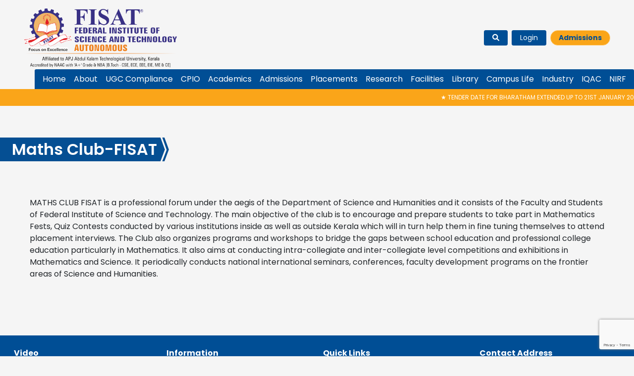

--- FILE ---
content_type: text/html; charset=UTF-8
request_url: https://fisat.ac.in/dept_page/maths-club-fisat/
body_size: 14579
content:
<!DOCTYPE html>
<html lang="en">

<head>
    <meta charset="UTF-8">
    <meta http-equiv="X-UA-Compatible" content="IE=edge">
    <meta name="viewport" content="width=device-width, initial-scale=1.0">
    <title>Maths Club-FISAT |  FISAT | Federal Institute of Science And Technology</title>
    <link rel="stylesheet" href="https://fisat.ac.in/wp-content/themes/fisat2022/style.css" type="text/css" />
    <link rel="stylesheet" href="https://fisat.ac.in/wp-content/themes/fisat2022/bootstrap/css/bootstrap.min.css">
    <link rel="preconnect" href="https://fonts.googleapis.com">
    <link rel="preconnect" href="https://fonts.gstatic.com" crossorigin>
    <link href="https://fonts.googleapis.com/css2?family=Poppins:ital,wght@0,100;0,200;0,300;0,400;0,500;0,600;0,700;0,800;0,900;1,100;1,200;1,300;1,400;1,500;1,600;1,700;1,800;1,900&display=swap" rel="stylesheet">
    <link rel="stylesheet" href="https://cdnjs.cloudflare.com/ajax/libs/font-awesome/6.1.1/css/all.min.css">
    <link rel="stylesheet" type="text/css" href="https://cdnjs.cloudflare.com/ajax/libs/slick-carousel/1.8.1/slick.css">
    <!-- <link href="style/slick-theme.css" rel="stylesheet" /> -->
    <link rel="stylesheet" type="text/css" href="//cdn.jsdelivr.net/npm/slick-carousel@1.8.1/slick/slick-theme.css" />
    <link rel="stylesheet" href="https://cdn.jsdelivr.net/npm/@fancyapps/ui/dist/fancybox.css" />
    <link rel="stylesheet" href="https://fisat.ac.in/wp-content/themes/fisat2022/css/style.min.css">
    <meta name='robots' content='max-image-preview:large' />
<link rel="alternate" title="oEmbed (JSON)" type="application/json+oembed" href="https://fisat.ac.in/wp-json/oembed/1.0/embed?url=https%3A%2F%2Ffisat.ac.in%2Fdept_page%2Fmaths-club-fisat%2F" />
<link rel="alternate" title="oEmbed (XML)" type="text/xml+oembed" href="https://fisat.ac.in/wp-json/oembed/1.0/embed?url=https%3A%2F%2Ffisat.ac.in%2Fdept_page%2Fmaths-club-fisat%2F&#038;format=xml" />
<style id='wp-img-auto-sizes-contain-inline-css' type='text/css'>
img:is([sizes=auto i],[sizes^="auto," i]){contain-intrinsic-size:3000px 1500px}
/*# sourceURL=wp-img-auto-sizes-contain-inline-css */
</style>
<style id='wp-emoji-styles-inline-css' type='text/css'>

	img.wp-smiley, img.emoji {
		display: inline !important;
		border: none !important;
		box-shadow: none !important;
		height: 1em !important;
		width: 1em !important;
		margin: 0 0.07em !important;
		vertical-align: -0.1em !important;
		background: none !important;
		padding: 0 !important;
	}
/*# sourceURL=wp-emoji-styles-inline-css */
</style>
<style id='wp-block-library-inline-css' type='text/css'>
:root{--wp-block-synced-color:#7a00df;--wp-block-synced-color--rgb:122,0,223;--wp-bound-block-color:var(--wp-block-synced-color);--wp-editor-canvas-background:#ddd;--wp-admin-theme-color:#007cba;--wp-admin-theme-color--rgb:0,124,186;--wp-admin-theme-color-darker-10:#006ba1;--wp-admin-theme-color-darker-10--rgb:0,107,160.5;--wp-admin-theme-color-darker-20:#005a87;--wp-admin-theme-color-darker-20--rgb:0,90,135;--wp-admin-border-width-focus:2px}@media (min-resolution:192dpi){:root{--wp-admin-border-width-focus:1.5px}}.wp-element-button{cursor:pointer}:root .has-very-light-gray-background-color{background-color:#eee}:root .has-very-dark-gray-background-color{background-color:#313131}:root .has-very-light-gray-color{color:#eee}:root .has-very-dark-gray-color{color:#313131}:root .has-vivid-green-cyan-to-vivid-cyan-blue-gradient-background{background:linear-gradient(135deg,#00d084,#0693e3)}:root .has-purple-crush-gradient-background{background:linear-gradient(135deg,#34e2e4,#4721fb 50%,#ab1dfe)}:root .has-hazy-dawn-gradient-background{background:linear-gradient(135deg,#faaca8,#dad0ec)}:root .has-subdued-olive-gradient-background{background:linear-gradient(135deg,#fafae1,#67a671)}:root .has-atomic-cream-gradient-background{background:linear-gradient(135deg,#fdd79a,#004a59)}:root .has-nightshade-gradient-background{background:linear-gradient(135deg,#330968,#31cdcf)}:root .has-midnight-gradient-background{background:linear-gradient(135deg,#020381,#2874fc)}:root{--wp--preset--font-size--normal:16px;--wp--preset--font-size--huge:42px}.has-regular-font-size{font-size:1em}.has-larger-font-size{font-size:2.625em}.has-normal-font-size{font-size:var(--wp--preset--font-size--normal)}.has-huge-font-size{font-size:var(--wp--preset--font-size--huge)}.has-text-align-center{text-align:center}.has-text-align-left{text-align:left}.has-text-align-right{text-align:right}.has-fit-text{white-space:nowrap!important}#end-resizable-editor-section{display:none}.aligncenter{clear:both}.items-justified-left{justify-content:flex-start}.items-justified-center{justify-content:center}.items-justified-right{justify-content:flex-end}.items-justified-space-between{justify-content:space-between}.screen-reader-text{border:0;clip-path:inset(50%);height:1px;margin:-1px;overflow:hidden;padding:0;position:absolute;width:1px;word-wrap:normal!important}.screen-reader-text:focus{background-color:#ddd;clip-path:none;color:#444;display:block;font-size:1em;height:auto;left:5px;line-height:normal;padding:15px 23px 14px;text-decoration:none;top:5px;width:auto;z-index:100000}html :where(.has-border-color){border-style:solid}html :where([style*=border-top-color]){border-top-style:solid}html :where([style*=border-right-color]){border-right-style:solid}html :where([style*=border-bottom-color]){border-bottom-style:solid}html :where([style*=border-left-color]){border-left-style:solid}html :where([style*=border-width]){border-style:solid}html :where([style*=border-top-width]){border-top-style:solid}html :where([style*=border-right-width]){border-right-style:solid}html :where([style*=border-bottom-width]){border-bottom-style:solid}html :where([style*=border-left-width]){border-left-style:solid}html :where(img[class*=wp-image-]){height:auto;max-width:100%}:where(figure){margin:0 0 1em}html :where(.is-position-sticky){--wp-admin--admin-bar--position-offset:var(--wp-admin--admin-bar--height,0px)}@media screen and (max-width:600px){html :where(.is-position-sticky){--wp-admin--admin-bar--position-offset:0px}}

/*# sourceURL=wp-block-library-inline-css */
</style><style id='wp-block-archives-inline-css' type='text/css'>
.wp-block-archives{box-sizing:border-box}.wp-block-archives-dropdown label{display:block}
/*# sourceURL=https://fisat.ac.in/wp-includes/blocks/archives/style.min.css */
</style>
<style id='wp-block-categories-inline-css' type='text/css'>
.wp-block-categories{box-sizing:border-box}.wp-block-categories.alignleft{margin-right:2em}.wp-block-categories.alignright{margin-left:2em}.wp-block-categories.wp-block-categories-dropdown.aligncenter{text-align:center}.wp-block-categories .wp-block-categories__label{display:block;width:100%}
/*# sourceURL=https://fisat.ac.in/wp-includes/blocks/categories/style.min.css */
</style>
<style id='wp-block-heading-inline-css' type='text/css'>
h1:where(.wp-block-heading).has-background,h2:where(.wp-block-heading).has-background,h3:where(.wp-block-heading).has-background,h4:where(.wp-block-heading).has-background,h5:where(.wp-block-heading).has-background,h6:where(.wp-block-heading).has-background{padding:1.25em 2.375em}h1.has-text-align-left[style*=writing-mode]:where([style*=vertical-lr]),h1.has-text-align-right[style*=writing-mode]:where([style*=vertical-rl]),h2.has-text-align-left[style*=writing-mode]:where([style*=vertical-lr]),h2.has-text-align-right[style*=writing-mode]:where([style*=vertical-rl]),h3.has-text-align-left[style*=writing-mode]:where([style*=vertical-lr]),h3.has-text-align-right[style*=writing-mode]:where([style*=vertical-rl]),h4.has-text-align-left[style*=writing-mode]:where([style*=vertical-lr]),h4.has-text-align-right[style*=writing-mode]:where([style*=vertical-rl]),h5.has-text-align-left[style*=writing-mode]:where([style*=vertical-lr]),h5.has-text-align-right[style*=writing-mode]:where([style*=vertical-rl]),h6.has-text-align-left[style*=writing-mode]:where([style*=vertical-lr]),h6.has-text-align-right[style*=writing-mode]:where([style*=vertical-rl]){rotate:180deg}
/*# sourceURL=https://fisat.ac.in/wp-includes/blocks/heading/style.min.css */
</style>
<style id='wp-block-group-inline-css' type='text/css'>
.wp-block-group{box-sizing:border-box}:where(.wp-block-group.wp-block-group-is-layout-constrained){position:relative}
/*# sourceURL=https://fisat.ac.in/wp-includes/blocks/group/style.min.css */
</style>
<style id='global-styles-inline-css' type='text/css'>
:root{--wp--preset--aspect-ratio--square: 1;--wp--preset--aspect-ratio--4-3: 4/3;--wp--preset--aspect-ratio--3-4: 3/4;--wp--preset--aspect-ratio--3-2: 3/2;--wp--preset--aspect-ratio--2-3: 2/3;--wp--preset--aspect-ratio--16-9: 16/9;--wp--preset--aspect-ratio--9-16: 9/16;--wp--preset--color--black: #000000;--wp--preset--color--cyan-bluish-gray: #abb8c3;--wp--preset--color--white: #ffffff;--wp--preset--color--pale-pink: #f78da7;--wp--preset--color--vivid-red: #cf2e2e;--wp--preset--color--luminous-vivid-orange: #ff6900;--wp--preset--color--luminous-vivid-amber: #fcb900;--wp--preset--color--light-green-cyan: #7bdcb5;--wp--preset--color--vivid-green-cyan: #00d084;--wp--preset--color--pale-cyan-blue: #8ed1fc;--wp--preset--color--vivid-cyan-blue: #0693e3;--wp--preset--color--vivid-purple: #9b51e0;--wp--preset--gradient--vivid-cyan-blue-to-vivid-purple: linear-gradient(135deg,rgb(6,147,227) 0%,rgb(155,81,224) 100%);--wp--preset--gradient--light-green-cyan-to-vivid-green-cyan: linear-gradient(135deg,rgb(122,220,180) 0%,rgb(0,208,130) 100%);--wp--preset--gradient--luminous-vivid-amber-to-luminous-vivid-orange: linear-gradient(135deg,rgb(252,185,0) 0%,rgb(255,105,0) 100%);--wp--preset--gradient--luminous-vivid-orange-to-vivid-red: linear-gradient(135deg,rgb(255,105,0) 0%,rgb(207,46,46) 100%);--wp--preset--gradient--very-light-gray-to-cyan-bluish-gray: linear-gradient(135deg,rgb(238,238,238) 0%,rgb(169,184,195) 100%);--wp--preset--gradient--cool-to-warm-spectrum: linear-gradient(135deg,rgb(74,234,220) 0%,rgb(151,120,209) 20%,rgb(207,42,186) 40%,rgb(238,44,130) 60%,rgb(251,105,98) 80%,rgb(254,248,76) 100%);--wp--preset--gradient--blush-light-purple: linear-gradient(135deg,rgb(255,206,236) 0%,rgb(152,150,240) 100%);--wp--preset--gradient--blush-bordeaux: linear-gradient(135deg,rgb(254,205,165) 0%,rgb(254,45,45) 50%,rgb(107,0,62) 100%);--wp--preset--gradient--luminous-dusk: linear-gradient(135deg,rgb(255,203,112) 0%,rgb(199,81,192) 50%,rgb(65,88,208) 100%);--wp--preset--gradient--pale-ocean: linear-gradient(135deg,rgb(255,245,203) 0%,rgb(182,227,212) 50%,rgb(51,167,181) 100%);--wp--preset--gradient--electric-grass: linear-gradient(135deg,rgb(202,248,128) 0%,rgb(113,206,126) 100%);--wp--preset--gradient--midnight: linear-gradient(135deg,rgb(2,3,129) 0%,rgb(40,116,252) 100%);--wp--preset--font-size--small: 13px;--wp--preset--font-size--medium: 20px;--wp--preset--font-size--large: 36px;--wp--preset--font-size--x-large: 42px;--wp--preset--spacing--20: 0.44rem;--wp--preset--spacing--30: 0.67rem;--wp--preset--spacing--40: 1rem;--wp--preset--spacing--50: 1.5rem;--wp--preset--spacing--60: 2.25rem;--wp--preset--spacing--70: 3.38rem;--wp--preset--spacing--80: 5.06rem;--wp--preset--shadow--natural: 6px 6px 9px rgba(0, 0, 0, 0.2);--wp--preset--shadow--deep: 12px 12px 50px rgba(0, 0, 0, 0.4);--wp--preset--shadow--sharp: 6px 6px 0px rgba(0, 0, 0, 0.2);--wp--preset--shadow--outlined: 6px 6px 0px -3px rgb(255, 255, 255), 6px 6px rgb(0, 0, 0);--wp--preset--shadow--crisp: 6px 6px 0px rgb(0, 0, 0);}:where(.is-layout-flex){gap: 0.5em;}:where(.is-layout-grid){gap: 0.5em;}body .is-layout-flex{display: flex;}.is-layout-flex{flex-wrap: wrap;align-items: center;}.is-layout-flex > :is(*, div){margin: 0;}body .is-layout-grid{display: grid;}.is-layout-grid > :is(*, div){margin: 0;}:where(.wp-block-columns.is-layout-flex){gap: 2em;}:where(.wp-block-columns.is-layout-grid){gap: 2em;}:where(.wp-block-post-template.is-layout-flex){gap: 1.25em;}:where(.wp-block-post-template.is-layout-grid){gap: 1.25em;}.has-black-color{color: var(--wp--preset--color--black) !important;}.has-cyan-bluish-gray-color{color: var(--wp--preset--color--cyan-bluish-gray) !important;}.has-white-color{color: var(--wp--preset--color--white) !important;}.has-pale-pink-color{color: var(--wp--preset--color--pale-pink) !important;}.has-vivid-red-color{color: var(--wp--preset--color--vivid-red) !important;}.has-luminous-vivid-orange-color{color: var(--wp--preset--color--luminous-vivid-orange) !important;}.has-luminous-vivid-amber-color{color: var(--wp--preset--color--luminous-vivid-amber) !important;}.has-light-green-cyan-color{color: var(--wp--preset--color--light-green-cyan) !important;}.has-vivid-green-cyan-color{color: var(--wp--preset--color--vivid-green-cyan) !important;}.has-pale-cyan-blue-color{color: var(--wp--preset--color--pale-cyan-blue) !important;}.has-vivid-cyan-blue-color{color: var(--wp--preset--color--vivid-cyan-blue) !important;}.has-vivid-purple-color{color: var(--wp--preset--color--vivid-purple) !important;}.has-black-background-color{background-color: var(--wp--preset--color--black) !important;}.has-cyan-bluish-gray-background-color{background-color: var(--wp--preset--color--cyan-bluish-gray) !important;}.has-white-background-color{background-color: var(--wp--preset--color--white) !important;}.has-pale-pink-background-color{background-color: var(--wp--preset--color--pale-pink) !important;}.has-vivid-red-background-color{background-color: var(--wp--preset--color--vivid-red) !important;}.has-luminous-vivid-orange-background-color{background-color: var(--wp--preset--color--luminous-vivid-orange) !important;}.has-luminous-vivid-amber-background-color{background-color: var(--wp--preset--color--luminous-vivid-amber) !important;}.has-light-green-cyan-background-color{background-color: var(--wp--preset--color--light-green-cyan) !important;}.has-vivid-green-cyan-background-color{background-color: var(--wp--preset--color--vivid-green-cyan) !important;}.has-pale-cyan-blue-background-color{background-color: var(--wp--preset--color--pale-cyan-blue) !important;}.has-vivid-cyan-blue-background-color{background-color: var(--wp--preset--color--vivid-cyan-blue) !important;}.has-vivid-purple-background-color{background-color: var(--wp--preset--color--vivid-purple) !important;}.has-black-border-color{border-color: var(--wp--preset--color--black) !important;}.has-cyan-bluish-gray-border-color{border-color: var(--wp--preset--color--cyan-bluish-gray) !important;}.has-white-border-color{border-color: var(--wp--preset--color--white) !important;}.has-pale-pink-border-color{border-color: var(--wp--preset--color--pale-pink) !important;}.has-vivid-red-border-color{border-color: var(--wp--preset--color--vivid-red) !important;}.has-luminous-vivid-orange-border-color{border-color: var(--wp--preset--color--luminous-vivid-orange) !important;}.has-luminous-vivid-amber-border-color{border-color: var(--wp--preset--color--luminous-vivid-amber) !important;}.has-light-green-cyan-border-color{border-color: var(--wp--preset--color--light-green-cyan) !important;}.has-vivid-green-cyan-border-color{border-color: var(--wp--preset--color--vivid-green-cyan) !important;}.has-pale-cyan-blue-border-color{border-color: var(--wp--preset--color--pale-cyan-blue) !important;}.has-vivid-cyan-blue-border-color{border-color: var(--wp--preset--color--vivid-cyan-blue) !important;}.has-vivid-purple-border-color{border-color: var(--wp--preset--color--vivid-purple) !important;}.has-vivid-cyan-blue-to-vivid-purple-gradient-background{background: var(--wp--preset--gradient--vivid-cyan-blue-to-vivid-purple) !important;}.has-light-green-cyan-to-vivid-green-cyan-gradient-background{background: var(--wp--preset--gradient--light-green-cyan-to-vivid-green-cyan) !important;}.has-luminous-vivid-amber-to-luminous-vivid-orange-gradient-background{background: var(--wp--preset--gradient--luminous-vivid-amber-to-luminous-vivid-orange) !important;}.has-luminous-vivid-orange-to-vivid-red-gradient-background{background: var(--wp--preset--gradient--luminous-vivid-orange-to-vivid-red) !important;}.has-very-light-gray-to-cyan-bluish-gray-gradient-background{background: var(--wp--preset--gradient--very-light-gray-to-cyan-bluish-gray) !important;}.has-cool-to-warm-spectrum-gradient-background{background: var(--wp--preset--gradient--cool-to-warm-spectrum) !important;}.has-blush-light-purple-gradient-background{background: var(--wp--preset--gradient--blush-light-purple) !important;}.has-blush-bordeaux-gradient-background{background: var(--wp--preset--gradient--blush-bordeaux) !important;}.has-luminous-dusk-gradient-background{background: var(--wp--preset--gradient--luminous-dusk) !important;}.has-pale-ocean-gradient-background{background: var(--wp--preset--gradient--pale-ocean) !important;}.has-electric-grass-gradient-background{background: var(--wp--preset--gradient--electric-grass) !important;}.has-midnight-gradient-background{background: var(--wp--preset--gradient--midnight) !important;}.has-small-font-size{font-size: var(--wp--preset--font-size--small) !important;}.has-medium-font-size{font-size: var(--wp--preset--font-size--medium) !important;}.has-large-font-size{font-size: var(--wp--preset--font-size--large) !important;}.has-x-large-font-size{font-size: var(--wp--preset--font-size--x-large) !important;}
/*# sourceURL=global-styles-inline-css */
</style>

<style id='classic-theme-styles-inline-css' type='text/css'>
/*! This file is auto-generated */
.wp-block-button__link{color:#fff;background-color:#32373c;border-radius:9999px;box-shadow:none;text-decoration:none;padding:calc(.667em + 2px) calc(1.333em + 2px);font-size:1.125em}.wp-block-file__button{background:#32373c;color:#fff;text-decoration:none}
/*# sourceURL=/wp-includes/css/classic-themes.min.css */
</style>
<link rel='stylesheet' id='contact-form-7-css' href='https://fisat.ac.in/wp-content/plugins/contact-form-7/includes/css/styles.css?ver=6.1.4' type='text/css' media='all' />
<link rel="https://api.w.org/" href="https://fisat.ac.in/wp-json/" /><link rel="EditURI" type="application/rsd+xml" title="RSD" href="https://fisat.ac.in/xmlrpc.php?rsd" />
<meta name="generator" content="WordPress 6.9" />
<link rel="canonical" href="https://fisat.ac.in/dept_page/maths-club-fisat/" />
<link rel='shortlink' href='https://fisat.ac.in/?p=1621' />
<link rel="icon" href="https://fisat.ac.in/wp-content/uploads/2022/06/cropped-FISAT-32x32.png" sizes="32x32" />
<link rel="icon" href="https://fisat.ac.in/wp-content/uploads/2022/06/cropped-FISAT-192x192.png" sizes="192x192" />
<link rel="apple-touch-icon" href="https://fisat.ac.in/wp-content/uploads/2022/06/cropped-FISAT-180x180.png" />
<meta name="msapplication-TileImage" content="https://fisat.ac.in/wp-content/uploads/2022/06/cropped-FISAT-270x270.png" />

    <script type='text/javascript'>
        // SEARCH
        document.addEventListener("DOMContentLoaded", function(event) {
            jQuery('.custom-search').click(function() {
                var id = $(this).attr("data-id");
                var width = $(window).width();
                if (width < 1175 && id == '') {
                    jQuery('#__img').addClass('d-none')
                }
                jQuery('#search-input' + id).removeClass('d-none');
                jQuery('#search-icon' + id).addClass('d-none')
                jQuery('#search-input' + id).focus();
            })

            jQuery('#search-input').focusout(function() {
                jQuery('#search-input').addClass('d-none');
                jQuery('#search-icon').removeClass('d-none');
                jQuery('#__img').removeClass('d-none')
            })
            jQuery('#search-input2').focusout(function() {
                jQuery('#search-input2').addClass('d-none');
                jQuery('#search-icon2').removeClass('d-none');
            })
        });
    </script>
</head>

<body id="main-scrollbar" class="wp-singular dept_page-template-default single single-dept_page postid-1621 wp-theme-fisat2022">

    <nav class="navbar navbar-expand-lg navbar-dark  m-0 p-0" id="navBar">

        <div class="header_wrap w-100" id="header_wrap">
            <div class="d-flex px-lg-5 px-3 pt-3 pb-1 align-items-center flex-wrap">
                <div class="d-flex " style="flex:1;">
                    <!-- <div class="row align-items-center m-0">
                        <div class="col-md-3 text-end p-0 m-0 col-6">
                            <div class="row m-0">
                                <div class="col-6 text-center  align-items-center p-0 m-0">
                                    <a href="https://fisat.ac.in">
                                        <img class="img-fluid" src="https://fisat.ac.in/wp-content/themes/fisat2022/assets/logo.png" alt="" style="object-fit: contain;">
                                    </a>
                                </div>
                                <div class="col-6 text-center d-flex align-items-center p-0 m-0">
                                    <a href="https://fisat.ac.in">
                                        <img class="img-fluid " src="https://fisat.ac.in/wp-content/themes/fisat2022/assets/fisat.png" alt="" style="object-fit: contain;">
                                    </a>
                                </div>
                            </div>
                        </div>
                        <div class="col-md-61 p-0 m-0 w-auto">
                            <div class="p-1 d-md-block d-none">
                                <p class="px-2" style="line-height: 1.1;font-size:x-small;border-left: 2px solid #004E95;"> <span class="fw-bold fs-6">Federal Institute of Science And Technology</span> <br>

                                    Approved by AICTE,New Delhi & Recognized by UGC <br>
                                    Affiliated to APJ Abdul Kalam Technological University, Kerala <br>
                                    Accredited by NAAC with 'A' Grade & NBA [CSE,ECE,EEE,EIE & ME] <br>
                                    Promoted by Federal Bank Officers` Association Educational Society</p>
                            </div>
                        </div>
                    </div> -->
                    <div class="row align-items-center m-0">
                        <div class="col-md-6 text-end p-0 m-0 col-12">
                            <div class="d-flex align-items-center">
                                <!-- <div class="col-6 text-center  align-items-center p-0 m-0"> -->
                                <!-- <a href="https://fisat.ac.in">
                                    <img class="__img_fluid_logo" src="https://fisat.ac.in/wp-content/themes/fisat2022/assets/logo.png" alt="" style="object-fit: contain;">
                                </a> -->
                                <!-- </div> -->
                                <!-- <div class="col-6 text-center d-flex align-items-center p-0 m-0"> -->
                                <a href="https://fisat.ac.in">
                                    <img id="__img" class="__img_fluid" src="https://fisat.ac.in/wp-content/themes/fisat2022/assets/testcopy.png" alt="" style="object-fit: contain;max-height: 120px;">
                                    <img class="img-fluid __hide" src="https://fisat.ac.in/wp-content/themes/fisat2022/assets/testcopy.png" alt="" style="object-fit: contain;max-height: 120px;">
                                </a>
                                <!-- </div> -->
                            </div>
                        </div>
                    </div>
                </div>

                <div class="p-0 m-0 w-auto __btn_align">


                    <!-- col-md-4 col-4 -->
                    <div class="p-0 m-0 align-items-end flex-wrap d-flex justify-content-end">
                        <button class="ms-auto my-2 navbar-toggler bg-blue __align_collapse  " type="button" data-bs-toggle="offcanvas" data-bs-target="#navbarNav" aria-controls="navbarNav" aria-expanded="false" aria-label="Toggle navigation">
                            <!-- <button class="ms-auto my-2 navbar-toggler" type="button" data-bs-toggle="collapse" data-bs-target="#navbarNav" aria-controls="navbarNav" aria-expanded="false" aria-label="Toggle navigation"> -->
                            <span class="navbar-toggler-icon"></span>
                        </button>
                        <div class="col-12 d-none d-md-block">
                            <div class="d-flex flex-wrap">
                                <form role="search" method="get" class="search-form" action="https://fisat.ac.in/">
                                    <div class="custom-search" data-id="">
                                        <div class="d-flex">
                                            <input type="search" id="search-input" class="form-control hide d-none mx-3" placeholder="search..." value="" name="s">

                                            <div class="custom-search-button ">
                                                <button id="search-icon" type="button" class="btn btn-primary btn-sm  px-3"><i class="fa-solid fa-magnifying-glass "></i></button>
                                                <!-- <i class="fa fa-search gr" id="search-icon"></i> -->
                                            </div>
                                        </div>
                                    </div>
                                </form>
                                <a href="https://intranet.fisat.ac.in/" class="btn btn-primary btn-sm mx-2 px-3">Login</a>
                                <a href="https://fisat.ac.in/admission/" class="btn btn-admissions btn-sm  px-3">Admissions</a>

                            </div>


                            <!-- </div> -->
                            <!-- <div class="col-md-4 col-5 m-0 py-2"> -->
                            <!-- </div> -->
                            <!-- <div class="col-md-4 col-12 m-0 py-2"> -->
                        </div>
                        <!-- <div class="col-12"> -->

                        <!-- </div> -->
                    </div>


                </div>
            </div>

            <div class="row d-block d-md-none m-0">
                <div class="d-flex flex-wrap mb-2 justify-content-center ">
                    <form role="search" method="get" class="search-form" action="https://fisat.ac.in/">
                        <div class="custom-search" data-id="2">
                            <div class="d-flex">
                                <input type="search" id="search-input2" class="form-control hide d-none mx-3" placeholder="search..." value="" name="s">

                                <div class="custom-search-button ">
                                    <button id="search-icon2" type="button" class="btn btn-primary btn-sm  px-3"><i class="fa-solid fa-magnifying-glass "></i></button>
                                    <!-- <i class="fa fa-search gr" id="search-icon"></i> -->
                                </div>
                            </div>
                        </div>
                    </form>
                    <a href="https://intranet.fisat.ac.in/" class="btn btn-primary btn-sm mx-2 px-3">Login</a>
                    <a href="https://fisat.ac.in/admission/" class="btn btn-admissions btn-sm  px-3">Admissions</a>
                </div>
            </div>


            <div class="row m-0 p-0">
                <!-- <nav class="navbar navbar-expand-lg navbar-dark  m-0 p-0 position-auto "> -->
                <!-- <div class="ms-auto1  d-flex align-items-end bg-blue" style="border-radius: 0.2rem 0.2rem 0 0;"> -->
                <div class="container-fluid p-0">
                    <!-- <div class="d-flex align-items-end"> -->
                    <!-- <button class="ms-auto my-2 navbar-toggler bg-blue __align_collapse position-absolute top-0 right-0" type="button" data-bs-toggle="offcanvas" data-bs-target="#navbarNav" aria-controls="navbarNav" aria-expanded="false" aria-label="Toggle navigation"> -->
                    <!-- <button class="ms-auto my-2 navbar-toggler" type="button" data-bs-toggle="collapse" data-bs-target="#navbarNav" aria-controls="navbarNav" aria-expanded="false" aria-label="Toggle navigation"> -->
                    <!-- <span class="navbar-toggler-icon"></span> -->
                    <!-- </button> -->
                    <!-- </div> -->
                    <div class="row m-0 p-0 ms-auto">

                        <div class="offcanvas offcanvas-end bg-blue p-0" tabindex="-1" id="navbarNav" aria-labelledby="navbarNav">
                            <div class="offcanvas-header">

                                <div class="ms-auto">
                                    <button type="button" class="btn-close btn-close-white text-reset" data-bs-dismiss="offcanvas" aria-label="Close"></button>
                                </div>
                            </div>

                            <div id="navbarNav1" class="offcanvas-body bg-blue ms-lg-auto ms-2  __navbar_box px-2"><ul id="menu-primary-menu" class="navbar-nav me-auto mb-2 mb-lg-0" itemscope itemtype="http://www.schema.org/SiteNavigationElement"><li  id="menu-item-4041" class="menu-item menu-item-type-custom menu-item-object-custom menu-item-home menu-item-4041 nav-item"><a itemprop="url" id="menu-item-dropdown-4041" href="https://fisat.ac.in" class="nav-link"><span itemprop="name">Home</span></a></li>
<li  id="menu-item-4278" class="menu-item menu-item-type-custom menu-item-object-custom menu-item-has-children dropdown  menu-item-4278 nav-item"><a data-bs-toggle="dropdown" href="#" aria-expanded="false" class="nav-link" id="menu-item-dropdown-4278"><span itemprop="name">About</span></a>
<ul class="dropdown-menu dropdown_submenu_right_first" aria-labelledby="menu-item-dropdown-4278">
	<li  id="menu-item-4040" class="menu-item menu-item-type-custom menu-item-object-custom menu-item-has-children dropdown  menu-item-4040 nav-item"><a itemprop="url" id="menu-item-dropdown-4040" href="#" class="dropdown-item" data-bs-toggle="dropdown" aria-expanded="false"><span itemprop="name">Profile</span></a>
	<ul class="dropdown-menu dropdown_submenu_right" aria-labelledby="menu-item-dropdown-4040">
		<li  id="menu-item-4042" class="menu-item menu-item-type-post_type menu-item-object-page menu-item-4042 nav-item"><a itemprop="url" id="menu-item-dropdown-4042" href="https://fisat.ac.in/institution/" class="dropdown-item"><span itemprop="name">The Institution</span></a></li>
		<li  id="menu-item-4043" class="menu-item menu-item-type-post_type menu-item-object-page menu-item-4043 nav-item"><a itemprop="url" id="menu-item-dropdown-4043" href="https://fisat.ac.in/vision/" class="dropdown-item"><span itemprop="name">Vision and Mission</span></a></li>
		<li  id="menu-item-4044" class="menu-item menu-item-type-post_type menu-item-object-page menu-item-4044 nav-item"><a itemprop="url" id="menu-item-dropdown-4044" href="https://fisat.ac.in/newsletter/" class="dropdown-item"><span itemprop="name">Newsletter</span></a></li>
		<li  id="menu-item-4045" class="menu-item menu-item-type-post_type menu-item-object-page menu-item-4045 nav-item"><a itemprop="url" id="menu-item-dropdown-4045" href="https://fisat.ac.in/location/" class="dropdown-item"><span itemprop="name">Location</span></a></li>
		<li  id="menu-item-4046" class="menu-item menu-item-type-post_type menu-item-object-page menu-item-4046 nav-item"><a itemprop="url" id="menu-item-dropdown-4046" href="https://fisat.ac.in/contact/" class="dropdown-item"><span itemprop="name">Contact Us</span></a></li>
	</ul>
</li>
	<li  id="menu-item-4047" class="menu-item menu-item-type-custom menu-item-object-custom menu-item-has-children dropdown  menu-item-4047 nav-item"><a itemprop="url" id="menu-item-dropdown-4047" href="#" class="dropdown-item" data-bs-toggle="dropdown" aria-expanded="false"><span itemprop="name">Governance</span></a>
	<ul class="dropdown-menu dropdown_submenu_right" aria-labelledby="menu-item-dropdown-4047">
		<li  id="menu-item-4048" class="menu-item menu-item-type-post_type menu-item-object-page menu-item-4048 nav-item"><a itemprop="url" id="menu-item-dropdown-4048" href="https://fisat.ac.in/people-behind/" class="dropdown-item"><span itemprop="name">People Behind</span></a></li>
		<li  id="menu-item-4049" class="menu-item menu-item-type-post_type menu-item-object-page menu-item-4049 nav-item"><a itemprop="url" id="menu-item-dropdown-4049" href="https://fisat.ac.in/governing-body/" class="dropdown-item"><span itemprop="name">Governing Body</span></a></li>
		<li  id="menu-item-10591" class="menu-item menu-item-type-post_type menu-item-object-page menu-item-10591 nav-item"><a itemprop="url" id="menu-item-dropdown-10591" href="https://fisat.ac.in/academic-council/" class="dropdown-item"><span itemprop="name">Academic Council</span></a></li>
		<li  id="menu-item-4050" class="menu-item menu-item-type-post_type menu-item-object-page menu-item-4050 nav-item"><a itemprop="url" id="menu-item-dropdown-4050" href="https://fisat.ac.in/advisory/" class="dropdown-item"><span itemprop="name">Advisory Board</span></a></li>
		<li  id="menu-item-4132" class="menu-item menu-item-type-custom menu-item-object-custom menu-item-4132 nav-item"><a itemprop="url" id="menu-item-dropdown-4132" href="https://fisat.ac.in/principal/" class="dropdown-item"><span itemprop="name">The Principal</span></a></li>
		<li  id="menu-item-4051" class="menu-item menu-item-type-post_type menu-item-object-page menu-item-4051 nav-item"><a itemprop="url" id="menu-item-dropdown-4051" href="https://fisat.ac.in/academics/" class="dropdown-item"><span itemprop="name">Academic Heads</span></a></li>
		<li  id="menu-item-4052" class="menu-item menu-item-type-post_type menu-item-object-page menu-item-4052 nav-item"><a itemprop="url" id="menu-item-dropdown-4052" href="https://fisat.ac.in/founder/" class="dropdown-item"><span itemprop="name">Our Founder Chairman</span></a></li>
		<li  id="menu-item-4053" class="menu-item menu-item-type-post_type menu-item-object-page menu-item-4053 nav-item"><a itemprop="url" id="menu-item-dropdown-4053" href="https://fisat.ac.in/organogram/" class="dropdown-item"><span itemprop="name">Organogram</span></a></li>
	</ul>
</li>
	<li  id="menu-item-4167" class="menu-item menu-item-type-post_type_archive menu-item-object-faculty menu-item-4167 nav-item"><a itemprop="url" id="menu-item-dropdown-4167" href="https://fisat.ac.in/faculty/" class="dropdown-item"><span itemprop="name">Faculty</span></a></li>
	<li  id="menu-item-4168" class="menu-item menu-item-type-post_type_archive menu-item-object-official menu-item-4168 nav-item"><a itemprop="url" id="menu-item-dropdown-4168" href="https://fisat.ac.in/official/" class="dropdown-item"><span itemprop="name">Administration</span></a></li>
	<li  id="menu-item-7059" class="menu-item menu-item-type-post_type menu-item-object-page menu-item-7059 nav-item"><a itemprop="url" id="menu-item-dropdown-7059" href="https://fisat.ac.in/careers/" class="dropdown-item"><span itemprop="name">Careers</span></a></li>
</ul>
</li>
<li  id="menu-item-10546" class="menu-item menu-item-type-post_type menu-item-object-page menu-item-10546 nav-item"><a itemprop="url" id="menu-item-dropdown-10546" href="https://fisat.ac.in/ugc-compliance/" class="nav-link"><span itemprop="name">UGC Compliance</span></a></li>
<li  id="menu-item-10528" class="menu-item menu-item-type-post_type menu-item-object-page menu-item-10528 nav-item"><a itemprop="url" id="menu-item-dropdown-10528" href="https://fisat.ac.in/cpio/" class="nav-link"><span itemprop="name">CPIO</span></a></li>
<li  id="menu-item-4054" class="menu-item menu-item-type-custom menu-item-object-custom menu-item-has-children dropdown  menu-item-4054 nav-item"><a data-bs-toggle="dropdown" href="#" aria-expanded="false" class="nav-link" id="menu-item-dropdown-4054"><span itemprop="name">Academics</span></a>
<ul class="dropdown-menu dropdown_submenu_right_first" aria-labelledby="menu-item-dropdown-4054">
	<li  id="menu-item-4055" class="menu-item menu-item-type-custom menu-item-object-custom menu-item-has-children dropdown  menu-item-4055 nav-item"><a itemprop="url" id="menu-item-dropdown-4055" href="#" class="dropdown-item" data-bs-toggle="dropdown" aria-expanded="false"><span itemprop="name">Programs Offered</span></a>
	<ul class="dropdown-menu dropdown_submenu_right" aria-labelledby="menu-item-dropdown-4055">
		<li  id="menu-item-4056" class="menu-item menu-item-type-post_type menu-item-object-page menu-item-4056 nav-item"><a itemprop="url" id="menu-item-dropdown-4056" href="https://fisat.ac.in/ug-programs/" class="dropdown-item"><span itemprop="name">UG Programs</span></a></li>
		<li  id="menu-item-4057" class="menu-item menu-item-type-post_type menu-item-object-page menu-item-4057 nav-item"><a itemprop="url" id="menu-item-dropdown-4057" href="https://fisat.ac.in/pg-programs/" class="dropdown-item"><span itemprop="name">PG Programs</span></a></li>
		<li  id="menu-item-9879" class="menu-item menu-item-type-post_type menu-item-object-page menu-item-9879 nav-item"><a itemprop="url" id="menu-item-dropdown-9879" href="https://fisat.ac.in/integrated-mca/" class="dropdown-item"><span itemprop="name">Integrated MCA</span></a></li>
		<li  id="menu-item-4058" class="menu-item menu-item-type-post_type menu-item-object-page menu-item-4058 nav-item"><a itemprop="url" id="menu-item-dropdown-4058" href="https://fisat.ac.in/phd-programs/" class="dropdown-item"><span itemprop="name">PhD Programs</span></a></li>
	</ul>
</li>
	<li  id="menu-item-4059" class="menu-item menu-item-type-custom menu-item-object-custom menu-item-has-children dropdown  menu-item-4059 nav-item"><a itemprop="url" id="menu-item-dropdown-4059" href="#" class="dropdown-item" data-bs-toggle="dropdown" aria-expanded="false"><span itemprop="name">Departments</span></a>
	<ul class="dropdown-menu dropdown_submenu_right" aria-labelledby="menu-item-dropdown-4059">
		<li  id="menu-item-4147" class="menu-item menu-item-type-custom menu-item-object-custom menu-item-4147 nav-item"><a itemprop="url" id="menu-item-dropdown-4147" href="https://fisat.ac.in/department/civil-engineering/" class="dropdown-item"><span itemprop="name">Civil Engineering</span></a></li>
		<li  id="menu-item-4148" class="menu-item menu-item-type-custom menu-item-object-custom menu-item-4148 nav-item"><a itemprop="url" id="menu-item-dropdown-4148" href="https://fisat.ac.in/department/computer-science-and-engineering/" class="dropdown-item"><span itemprop="name">Computer Science and Engineering</span></a></li>
		<li  id="menu-item-4146" class="menu-item menu-item-type-custom menu-item-object-custom menu-item-4146 nav-item"><a itemprop="url" id="menu-item-dropdown-4146" href="https://fisat.ac.in/department/electrical-and-electronics-engineering/" class="dropdown-item"><span itemprop="name">Electrical and Electronics Engineering</span></a></li>
		<li  id="menu-item-4145" class="menu-item menu-item-type-custom menu-item-object-custom menu-item-4145 nav-item"><a itemprop="url" id="menu-item-dropdown-4145" href="https://fisat.ac.in/department/electronics-and-communication-engineering/" class="dropdown-item"><span itemprop="name">Electronics and Communication Engineering</span></a></li>
		<li  id="menu-item-4142" class="menu-item menu-item-type-custom menu-item-object-custom menu-item-4142 nav-item"><a itemprop="url" id="menu-item-dropdown-4142" href="https://fisat.ac.in/department/electronics-and-instrumentation-engineering/" class="dropdown-item"><span itemprop="name">Electronics and Instrumentation Engineering</span></a></li>
		<li  id="menu-item-4143" class="menu-item menu-item-type-custom menu-item-object-custom menu-item-4143 nav-item"><a itemprop="url" id="menu-item-dropdown-4143" href="https://fisat.ac.in/department/mechanical-engineering/" class="dropdown-item"><span itemprop="name">Mechanical Engineering</span></a></li>
		<li  id="menu-item-4111" class="menu-item menu-item-type-custom menu-item-object-custom menu-item-4111 nav-item"><a itemprop="url" id="menu-item-dropdown-4111" href="https://fisat.ac.in/department/business-administration/" class="dropdown-item"><span itemprop="name">Business Administration</span></a></li>
		<li  id="menu-item-4144" class="menu-item menu-item-type-custom menu-item-object-custom menu-item-4144 nav-item"><a itemprop="url" id="menu-item-dropdown-4144" href="https://fisat.ac.in/department/computer-applications/" class="dropdown-item"><span itemprop="name">Computer Applications</span></a></li>
		<li  id="menu-item-4112" class="menu-item menu-item-type-custom menu-item-object-custom menu-item-4112 nav-item"><a itemprop="url" id="menu-item-dropdown-4112" href="https://fisat.ac.in/department/science-and-humanities/" class="dropdown-item"><span itemprop="name">Science and Humanities</span></a></li>
	</ul>
</li>
	<li  id="menu-item-4060" class="menu-item menu-item-type-post_type menu-item-object-page menu-item-4060 nav-item"><a itemprop="url" id="menu-item-dropdown-4060" href="https://fisat.ac.in/syllabus/" class="dropdown-item"><span itemprop="name">Syllabus</span></a></li>
	<li  id="menu-item-4061" class="menu-item menu-item-type-post_type menu-item-object-page menu-item-4061 nav-item"><a itemprop="url" id="menu-item-dropdown-4061" href="https://fisat.ac.in/academic-calendar/" class="dropdown-item"><span itemprop="name">Academic Calendar</span></a></li>
	<li  id="menu-item-4062" class="menu-item menu-item-type-post_type menu-item-object-page menu-item-4062 nav-item"><a itemprop="url" id="menu-item-dropdown-4062" href="https://fisat.ac.in/college-calendar-and-handbook/" class="dropdown-item"><span itemprop="name">College Calendar and Handbook</span></a></li>
</ul>
</li>
<li  id="menu-item-4114" class="menu-item menu-item-type-post_type menu-item-object-page menu-item-4114 nav-item"><a itemprop="url" id="menu-item-dropdown-4114" href="https://fisat.ac.in/admission/" class="nav-link"><span itemprop="name">Admissions</span></a></li>
<li  id="menu-item-4115" class="menu-item menu-item-type-post_type menu-item-object-page menu-item-4115 nav-item"><a itemprop="url" id="menu-item-dropdown-4115" href="https://fisat.ac.in/placements/" class="nav-link"><span itemprop="name">Placements</span></a></li>
<li  id="menu-item-4039" class="d-none menu-item menu-item-type-custom menu-item-object-custom menu-item-has-children dropdown  menu-item-4039 nav-item"><a data-bs-toggle="dropdown" href="#" aria-expanded="false" class="nav-link" id="menu-item-dropdown-4039"><span itemprop="name">Facilities &#038; Resources</span></a>
<ul class="dropdown-menu" aria-labelledby="menu-item-dropdown-4039">
	<li  id="menu-item-4063" class="menu-item menu-item-type-post_type menu-item-object-page menu-item-4063 nav-item"><a itemprop="url" id="menu-item-dropdown-4063" href="https://fisat.ac.in/facility/master-plan/" class="dropdown-item"><span itemprop="name">Master Plan</span></a></li>
	<li  id="menu-item-4076" class="menu-item menu-item-type-post_type menu-item-object-page menu-item-4076 nav-item"><a itemprop="url" id="menu-item-dropdown-4076" href="https://fisat.ac.in/facility/central-computing-facility/" class="dropdown-item"><span itemprop="name">Central Computing Facility</span></a></li>
	<li  id="menu-item-4077" class="menu-item menu-item-type-post_type menu-item-object-page menu-item-4077 nav-item"><a itemprop="url" id="menu-item-dropdown-4077" href="https://fisat.ac.in/facility/language-lab/" class="dropdown-item"><span itemprop="name">Language Lab</span></a></li>
	<li  id="menu-item-4078" class="menu-item menu-item-type-post_type menu-item-object-page menu-item-4078 nav-item"><a itemprop="url" id="menu-item-dropdown-4078" href="https://fisat.ac.in/facility/it-infrastructure/" class="dropdown-item"><span itemprop="name">IT Infrastructure</span></a></li>
	<li  id="menu-item-4079" class="menu-item menu-item-type-post_type menu-item-object-page menu-item-4079 nav-item"><a itemprop="url" id="menu-item-dropdown-4079" href="https://fisat.ac.in/robotics-lab/" class="dropdown-item"><span itemprop="name">Robotics Lab</span></a></li>
	<li  id="menu-item-4080" class="menu-item menu-item-type-post_type menu-item-object-page menu-item-4080 nav-item"><a itemprop="url" id="menu-item-dropdown-4080" href="https://fisat.ac.in/facility/hostel/" class="dropdown-item"><span itemprop="name">Hostel</span></a></li>
	<li  id="menu-item-4081" class="menu-item menu-item-type-post_type menu-item-object-page menu-item-4081 nav-item"><a itemprop="url" id="menu-item-dropdown-4081" href="https://fisat.ac.in/facility/sports-and-games/" class="dropdown-item"><span itemprop="name">Sports and Games</span></a></li>
	<li  id="menu-item-4082" class="menu-item menu-item-type-post_type menu-item-object-page menu-item-4082 nav-item"><a itemprop="url" id="menu-item-dropdown-4082" href="https://fisat.ac.in/fitness-centre/" class="dropdown-item"><span itemprop="name">Fitness Centre</span></a></li>
	<li  id="menu-item-4083" class="menu-item menu-item-type-post_type menu-item-object-page menu-item-4083 nav-item"><a itemprop="url" id="menu-item-dropdown-4083" href="https://fisat.ac.in/facility/cafeteria/" class="dropdown-item"><span itemprop="name">Cafeteria</span></a></li>
	<li  id="menu-item-4085" class="menu-item menu-item-type-post_type menu-item-object-page menu-item-4085 nav-item"><a itemprop="url" id="menu-item-dropdown-4085" href="https://fisat.ac.in/bank-and-atm/" class="dropdown-item"><span itemprop="name">Bank and ATM</span></a></li>
	<li  id="menu-item-4086" class="menu-item menu-item-type-post_type menu-item-object-page menu-item-4086 nav-item"><a itemprop="url" id="menu-item-dropdown-4086" href="https://fisat.ac.in/arts/" class="dropdown-item"><span itemprop="name">Arts</span></a></li>
	<li  id="menu-item-4087" class="menu-item menu-item-type-post_type menu-item-object-page menu-item-4087 nav-item"><a itemprop="url" id="menu-item-dropdown-4087" href="https://fisat.ac.in/ict-enabled-classrooms-and-seminar-halls/" class="dropdown-item"><span itemprop="name">ICT enabled Classrooms and Seminar Halls</span></a></li>
</ul>
</li>
<li  id="menu-item-4088" class="menu-item menu-item-type-custom menu-item-object-custom menu-item-4088 nav-item"><a itemprop="url" id="menu-item-dropdown-4088" href="https://fisat.ac.in/research/" class="nav-link"><span itemprop="name">Research</span></a></li>
<li  id="menu-item-4128" class="menu-item menu-item-type-post_type_archive menu-item-object-facility menu-item-4128 nav-item"><a itemprop="url" id="menu-item-dropdown-4128" href="https://fisat.ac.in/facility/" class="nav-link"><span itemprop="name">Facilities</span></a></li>
<li  id="menu-item-4125" class="menu-item menu-item-type-post_type_archive menu-item-object-library menu-item-4125 nav-item"><a itemprop="url" id="menu-item-dropdown-4125" href="https://fisat.ac.in/library/" class="nav-link"><span itemprop="name">Library</span></a></li>
<li  id="menu-item-4205" class="menu-item menu-item-type-post_type menu-item-object-page menu-item-4205 nav-item"><a itemprop="url" id="menu-item-dropdown-4205" href="https://fisat.ac.in/campus-life/" class="nav-link"><span itemprop="name">Campus Life</span></a></li>
<li  id="menu-item-4282" class="menu-item menu-item-type-post_type menu-item-object-page menu-item-4282 nav-item"><a itemprop="url" id="menu-item-dropdown-4282" href="https://fisat.ac.in/industry-interaction/" class="nav-link"><span itemprop="name">Industry</span></a></li>
<li  id="menu-item-4140" class="menu-item menu-item-type-custom menu-item-object-custom menu-item-4140 nav-item"><a itemprop="url" id="menu-item-dropdown-4140" href="https://fisat.ac.in/iqac" class="nav-link"><span itemprop="name">IQAC</span></a></li>
<li  id="menu-item-8450" class="menu-item menu-item-type-post_type menu-item-object-page menu-item-8450 nav-item"><a itemprop="url" id="menu-item-dropdown-8450" href="https://fisat.ac.in/nirf/" class="nav-link"><span itemprop="name">NIRF</span></a></li>
</ul></div>                            

                        </div>
                    </div>


                    <!-- </div> -->
                </div>
            </div>
    </nav>
    <div class="banner row m-0 p-0">
        <div class="marquee-container row m-0 p-0">
            <marquee behavior="scroll" direction="left" scrollamount="8" loop="infinite" onmouseover="this.stop()" onmouseout="this.start()">
                                    <a class="text-decoration-none text-white" href="https://fisat.ac.in/news/tender-date-for-bharatham-extended-up-to-21st-january-2026-4-pm-tender-opening-and-finalization-on-22nd-january-2026-at-2-pm/"><span>&nbsp;&nbsp;&nbsp; &#9733; </span>Tender date for Bharatham extended up to 21st January 2026, 4 pm. Tender opening and finalization on 22nd January 2026 at 2 pm.</a>

                                    <a class="text-decoration-none text-white" href="https://fisat.ac.in/news/inviting-tenders-fisat-forum-2026/"><span>&nbsp;&nbsp;&nbsp; &#9733; </span>Inviting Tenders &#8211; FISAT Forum 2026</a>

                                    <a class="text-decoration-none text-white" href="https://fisat.ac.in/news/energy-audit-cell-is-organizing-invited-talk-on-energy-and-climate-change/"><span>&nbsp;&nbsp;&nbsp; &#9733; </span>Energy Audit Cell is organizing invited talk on Energy and Climate Change</a>

                                    <a class="text-decoration-none text-white" href="https://fisat.ac.in/news/bharatham26/"><span>&nbsp;&nbsp;&nbsp; &#9733; </span>BHARATHAM&#8217;26</a>

                                    <a class="text-decoration-none text-white" href="https://fisat.ac.in/news/international-conference-on-structural-engineering-and-construction-management-secon26/"><span>&nbsp;&nbsp;&nbsp; &#9733; </span>International Conference on STRUCTURAL ENGINEERING AND CONSTRUCTION MANAGEMENT &#8211; SECON&#8217;26</a>

                                    <a class="text-decoration-none text-white" href="https://fisat.ac.in/news/vacancies/"><span>&nbsp;&nbsp;&nbsp; &#9733; </span>Vacancies</a>

                                    <a class="text-decoration-none text-white" href="https://fisat.ac.in/news/6-day-international-faculty-development-programme-hybrid-mode-on-emerging-trends-in-generative-and-agentic-artificial-intelligence/"><span>&nbsp;&nbsp;&nbsp; &#9733; </span>6-Day International Faculty Development Programme (Hybrid Mode) on Emerging Trends in Generative and Agentic Artificial Intelligence</a>

                                    <a class="text-decoration-none text-white" href="https://fisat.ac.in/news/hour-of-code-by-acm-student-chapter/"><span>&nbsp;&nbsp;&nbsp; &#9733; </span>Hour of Code by ACM Student Chapter</a>

                                    <a class="text-decoration-none text-white" href="https://fisat.ac.in/news/ascend/"><span>&nbsp;&nbsp;&nbsp; &#9733; </span>ASCEND</a>

                                    <a class="text-decoration-none text-white" href="https://fisat.ac.in/news/vacancies-apply-online/"><span>&nbsp;&nbsp;&nbsp; &#9733; </span>Vacancies &#8211; Apply Online</a>

                                    <a class="text-decoration-none text-white" href="https://fisat.ac.in/news/mou/"><span>&nbsp;&nbsp;&nbsp; &#9733; </span>MoU</a>

                                    <a class="text-decoration-none text-white" href="https://fisat.ac.in/news/powering-the-future-innovations-in-electric-vehicle-systems/"><span>&nbsp;&nbsp;&nbsp; &#9733; </span>Powering the Future: Innovations in Electric Vehicle Systems</a>

                                    <a class="text-decoration-none text-white" href="https://fisat.ac.in/news/fistaa-alumni-day-2025/"><span>&nbsp;&nbsp;&nbsp; &#9733; </span>FISTAA ALUMNI DAY 2025</a>

                                    <a class="text-decoration-none text-white" href="https://fisat.ac.in/news/fbs-international-conference-on-management-and-research-2k25-ficmr-25/"><span>&nbsp;&nbsp;&nbsp; &#9733; </span>FBS INTERNATIONAL CONFERENCE ON MANAGEMENT AND RESEARCH 2K25 (FICMR 25)</a>

                                    <a class="text-decoration-none text-white" href="https://fisat.ac.in/news/awareness-program-on-breast-cancer/"><span>&nbsp;&nbsp;&nbsp; &#9733; </span>Awareness Program on Breast Cancer</a>

                                    <a class="text-decoration-none text-white" href="https://fisat.ac.in/news/six-day-faculty-empowerment-program-on-sustainable-smart-energy-and-mobility/"><span>&nbsp;&nbsp;&nbsp; &#9733; </span>Six Day Faculty Empowerment Program on Sustainable Smart Energy and Mobility</a>

                                    <a class="text-decoration-none text-white" href="https://fisat.ac.in/news/technical-talk-on-renewable-energy-pathways-to-a-sustainable-future-and-the-role-of-anert/"><span>&nbsp;&nbsp;&nbsp; &#9733; </span>Technical talk on Renewable Energy: Pathways to a Sustainable Future and the Role of ANERT</a>

                                    <a class="text-decoration-none text-white" href="https://fisat.ac.in/news/skill-development-programme-on-microsoft-azure-ai-fundamentals/"><span>&nbsp;&nbsp;&nbsp; &#9733; </span>Skill Development Programme on Microsoft Azure AI Fundamentals</a>

                                    <a class="text-decoration-none text-white" href="https://fisat.ac.in/news/vacancies-apply-online-2/"><span>&nbsp;&nbsp;&nbsp; &#9733; </span>Vacancies &#8211; Apply Online</a>

                                    <a class="text-decoration-none text-white" href="https://fisat.ac.in/news/national-conference-on-graph-theory-and-its-applications/"><span>&nbsp;&nbsp;&nbsp; &#9733; </span>National Conference on Graph Theory and it&#8217;s Applications</a>

                                    <a class="text-decoration-none text-white" href="https://fisat.ac.in/news/national-conference-on-graph-theory-and-its-applications-ncgta25/"><span>&nbsp;&nbsp;&nbsp; &#9733; </span>National Conference on Graph Theory and its Applications &#8211; NCGTA&#8217;25</a>

                                    <a class="text-decoration-none text-white" href="https://fisat.ac.in/news/placement-diaries/"><span>&nbsp;&nbsp;&nbsp; &#9733; </span>Placement Diaries</a>

                                    <a class="text-decoration-none text-white" href="https://fisat.ac.in/news/tender-notice-setting-up-of-aicte-idea-lab/"><span>&nbsp;&nbsp;&nbsp; &#9733; </span>Tender Notice &#8211; Setting up of AICTE IDEA LAB</a>

                                    <a class="text-decoration-none text-white" href="https://fisat.ac.in/news/call-for-idea-lab-ambassadors/"><span>&nbsp;&nbsp;&nbsp; &#9733; </span>Call for IDEA Lab Ambassadors</a>

                                    <a class="text-decoration-none text-white" href="https://fisat.ac.in/news/centre-for-future-skills-cfs-fisat/"><span>&nbsp;&nbsp;&nbsp; &#9733; </span>Centre for Future Skills (CFS) @ FISAT</a>

                                    <a class="text-decoration-none text-white" href="https://fisat.ac.in/news/tender-silver-jubilee-block/"><span>&nbsp;&nbsp;&nbsp; &#9733; </span>TENDER INVITED FOR THE COMPLETION OF SILVER JUBILEE BLOCK</a>

                                    <a class="text-decoration-none text-white" href="https://fisat.ac.in/news/fisat-nsdc-global-giants-a-future-ready-you/"><span>&nbsp;&nbsp;&nbsp; &#9733; </span>FISAT + NSDC + Global Giants = A Future-Ready You!</a>

                                    <a class="text-decoration-none text-white" href="https://fisat.ac.in/news/all-b-tech-programs-now-accredited-by-national-board-of-accreditation-nba/"><span>&nbsp;&nbsp;&nbsp; &#9733; </span>All B.Tech Programs Now Accredited by National Board of Accreditation (NBA)</a>

                                    <a class="text-decoration-none text-white" href="https://fisat.ac.in/news/fisat-bags-1st-position-in-kerala/"><span>&nbsp;&nbsp;&nbsp; &#9733; </span>FISAT BAGS FIRST POSITION IN KERALA</a>

                                    <a class="text-decoration-none text-white" href="https://fisat.ac.in/news/reaccredited-by-the-naac-with-an-a-grade-in-the-2nd-cycle-with-a-score-of-3-45-cgpa/"><span>&nbsp;&nbsp;&nbsp; &#9733; </span>Reaccredited by the NAAC with &#8216;A+&#8217; Grade in the 2nd cycle with a score of 3.45 CGPA</a>

                
            </marquee>
        </div>

    </div>
    </div><div class="__fill_port iqac_li">
    <div class="py-5">
        <div class="row m-0">
                                <div class="py-3 ps-0">
                        <h3 class="_iqac_titles fs-2 px-lg-4 ">Maths Club-FISAT</h3>
                    </div>
                    <div class="container">
                                                <div class="col p-5">
                            <p style="text-align: left;"><span style="font-weight: 400;">MATHS CLUB FISAT is a professional forum under the aegis of the Department of Science and Humanities and it consists of the Faculty and Students of Federal Institute of Science and Technology. The main objective of the club is to encourage and prepare students to take part in Mathematics Fests, Quiz Contests conducted by various institutions inside as well as outside Kerala which will in turn help them in fine tuning themselves to attend placement interviews. The Club also organizes programs and workshops to bridge the gaps between school education and professional college education particularly in Mathematics. It also aims at conducting intra-collegiate and inter-collegiate level competitions and exhibitions in Mathematics and Science. It periodically conducts national international seminars, conferences, faculty development programs on the frontier areas of Science and Humanities.</span></p>
                        </div>
                                            </div>
                
                                
                    </div>
    </div>
</div>

<div class="footer" style="background-color: var(--primary);">
    <div class="container-fluid p-0">
        <div class="row text-white m-0 p-2 d-flex justify-content-between ">
            <div class="col-lg-3 col-md-3 col-sm-12 pb-2 d-flex flex-column justify-content-between">
                <div class="row px-2 text-center1">
                    <div class="__head">Video</div>
                    <div class="">
                        <div class="thumb">
                            <div class="footer_video"><iframe class="img-fluid" width="260" height="155" src="https://www.youtube.com/embed/Bk5WVB3KRDE" frameborder="0" allowfullscreen=""></iframe></div>
                        </div>
                    </div>
                </div>
                <div class="">
                    <div class="row m-0 justify-content-center align-items-center">
                        <div class="col-md-4 col-4 m-0 align-items-center">
                            <img src="https://fisat.ac.in/wp-content/themes/fisat2022/assets/logo_main.png" alt="" style="width:100%">
                        </div>
                        <div class="col m-0 mt-3" style="">
                            <p class="px-2" style="line-height: 1.1;font-size:x-small;border-left: 2px solid white;">Federal Institute of Science And Technology <br>
                                Approved by AICTE, New Delhi & Affiliated to KTU, Thiruvananthapuram <br>
                                Accredited by NAAC with 'A+' Grade & NBA <br>[B.Tech - CSE, ECE, EEE, EIE, ME & CE] <br></p>
                        </div>
                    </div>
                </div>
            </div>
            <!-- <div class="col-md-81 col-sm-121"> -->
            <!-- <div class="row text-white m-0 d-flex justify-content-between"> -->
            <!--                     <div class="col"><div class="wp-block-group"><div class="wp-block-group__inner-container is-layout-flow wp-block-group-is-layout-flow"><h2 class="wp-block-heading">Archives</h2><div class="wp-block-archives-list wp-block-archives">No archives to show.</div></div></div></div><div class="col"><div class="wp-block-group"><div class="wp-block-group__inner-container is-layout-flow wp-block-group-is-layout-flow"><h2 class="wp-block-heading">Categories</h2><ul class="wp-block-categories-list wp-block-categories"><li class="cat-item-none">No categories</li></ul></div></div></div>                 -->
            <div class="col-lg-3 col-md-3 col-sm-12">
                <div class="__head">Information</div>
                <small>
                    <div class="menu-information-container"><ul id="menu-information" class="menu" itemscope itemtype="http://www.schema.org/SiteNavigationElement"><li id="menu-item-4120" class="menu-item menu-item-type-post_type menu-item-object-page menu-item-4120"><a href="https://fisat.ac.in/alumni/">Alumni (FISTAA)</a><br></li>
<li id="menu-item-4121" class="menu-item menu-item-type-post_type menu-item-object-page menu-item-4121"><a href="https://fisat.ac.in/ariia-rankings/">ARIIA Rankings</a><br></li>
<li id="menu-item-4134" class="menu-item menu-item-type-custom menu-item-object-custom menu-item-4134"><a href="https://fisat.ac.in/mandatory-disclosure/">Mandatory Disclosure</a><br></li>
<li id="menu-item-4136" class="menu-item menu-item-type-custom menu-item-object-custom menu-item-4136"><a href="https://fisat.ac.in/approvals/">Approvals</a><br></li>
<li id="menu-item-4138" class="menu-item menu-item-type-custom menu-item-object-custom menu-item-4138"><a href="https://fisat.ac.in/audited-statements/">Audited Statements</a><br></li>
<li id="menu-item-9188" class="menu-item menu-item-type-post_type menu-item-object-page menu-item-9188"><a href="https://fisat.ac.in/internal-complaints-committtee/">Internal Complaints Committtee</a><br></li>
<li id="menu-item-9189" class="menu-item menu-item-type-post_type menu-item-object-page menu-item-9189"><a href="https://fisat.ac.in/anti-ragging/">Anti Ragging</a><br></li>
</ul></div>
                </small>
            </div>
            <div class="col-lg-3 col-md-3 col-sm-12">
                <div class="__head">Quick Links</div>
                <small>
                    <div class="menu-quick-links-container"><ul id="menu-quick-links" class="menu" itemscope itemtype="http://www.schema.org/SiteNavigationElement"><li id="menu-item-4158" class="menu-item menu-item-type-custom menu-item-object-custom menu-item-4158"><a href="https://fisat.ac.in/grievance-redressal/">Grievance Redressal System</a><br></li>
<li id="menu-item-4156" class="menu-item menu-item-type-custom menu-item-object-custom menu-item-4156"><a href="https://gallery.fisat.ac.in/">Photo Gallery</a><br></li>
<li id="menu-item-4160" class="menu-item menu-item-type-custom menu-item-object-custom menu-item-4160"><a href="https://www.aicte-india.org/feedback/">AICTE Feedback</a><br></li>
<li id="menu-item-4119" class="menu-item menu-item-type-post_type menu-item-object-page menu-item-4119"><a href="https://fisat.ac.in/committees/">Committees</a><br></li>
<li id="menu-item-8087" class="menu-item menu-item-type-post_type menu-item-object-page menu-item-8087"><a href="https://fisat.ac.in/newsletter/">Newsletter</a><br></li>
<li id="menu-item-8359" class="menu-item menu-item-type-post_type menu-item-object-page menu-item-8359"><a href="https://fisat.ac.in/oia/">Office of the International Affairs</a><br></li>
<li id="menu-item-9231" class="menu-item menu-item-type-post_type menu-item-object-page menu-item-9231"><a href="https://fisat.ac.in/2f-status/">2f Status</a><br></li>
</ul></div>
                </small>
            </div>
            <div class="col-lg-3 col-md-3 col-sm-12">
                <div class="__head">Contact Address</div>
                <small>
                    Federal Institute of Science And Technology (FISAT)<span style="font-size: 23px;">&reg;</span> <br>
                    Hormis Nagar, Mookkannoor P O, <br>
                    Angamaly, Ernakulam Dt. <br>
                    Kerala, India, Pin - 683 577 <br>
                    Ph: 0484 - 2725272 <br>
                    Email : mail@fisat.ac.in <br>
                </small>
                <div class="row d-flex align-items-end mb-2">
                    <div class="row d-flex align-items-center __social_media">
                        <a href="https://www.facebook.com/fisats/" target="_blank">
                            <i class="fa-brands fa-facebook-f"></i>
                        </a>

                        <a href="https://www.youtube.com/user/fisatofficial" target="_blank">
                            <i class="fa-brands fa-youtube"></i>
                        </a>
                        <a href="#" target="_blank">
                            <i class="fa-brands fa-google-plus-g"></i>
                        </a>
                        <a href="https://twitter.com/fisatofficial/" target="_blank">
                            <i class="fa-brands fa-twitter"></i>
                        </a>
                    </div>
                </div>
            </div>
            <!-- <div class="col">


        </div> -->

            <!-- </div> -->

            <!-- </div> -->
        </div>
        <hr class="text-white">
        <div class="row text-white text-end m-0 fs-6 pb-2">
            <a href="https://corbelbiz.com/?utm_source=website&utm_medium=footer&utm_campaign=referral&utm_id=fisat&utm_term=fisat&utm_content=fisat+website" target="_blank">Developed by Corbel Business Applications</a>
        </div>
    </div>
</div>

<script src="https://code.jquery.com/jquery-3.6.0.min.js" integrity="sha256-/xUj+3OJU5yExlq6GSYGSHk7tPXikynS7ogEvDej/m4=" crossorigin="anonymous"></script>
<script src="https://fisat.ac.in/wp-content/themes/fisat2022/bootstrap/js/bootstrap.bundle.min.js"></script>
<script src="https://cdnjs.cloudflare.com/ajax/libs/slick-carousel/1.8.1/slick.min.js"></script>
<script src="https://cdn.jsdelivr.net/npm/@fancyapps/ui@4.0/dist/fancybox.umd.js"></script>
<script src="https://cdnjs.cloudflare.com/ajax/libs/gsap/3.10.3/gsap.min.js" integrity="sha512-6zTDRWNxo8vI6JZYDCwhrJpg5icK3P4HNnW3czsO5Scb3lAoPDam+/wF3eog4hxcl0h44d0XlIcFkuoSaWHQ2g==" crossorigin="anonymous" referrerpolicy="no-referrer"></script>
<script src="https://cdnjs.cloudflare.com/ajax/libs/smooth-scrollbar/8.7.4/smooth-scrollbar.min.js" integrity="sha512-uTuRVg2sX1/cMtqmqW82QpIDCgeDKPeBddz928F4aPJgUWfdiU0GycmSgXBfQhKDy+K1SPYC/72NaNJdCnqeWw==" crossorigin="anonymous" referrerpolicy="no-referrer"></script>
<script src="https://fisat.ac.in/wp-content/themes/fisat2022/js/index.min.js"></script>
<script type="speculationrules">
{"prefetch":[{"source":"document","where":{"and":[{"href_matches":"/*"},{"not":{"href_matches":["/wp-*.php","/wp-admin/*","/wp-content/uploads/*","/wp-content/*","/wp-content/plugins/*","/wp-content/themes/fisat2022/*","/*\\?(.+)"]}},{"not":{"selector_matches":"a[rel~=\"nofollow\"]"}},{"not":{"selector_matches":".no-prefetch, .no-prefetch a"}}]},"eagerness":"conservative"}]}
</script>
<script type="text/javascript" src="https://fisat.ac.in/wp-includes/js/dist/hooks.min.js?ver=dd5603f07f9220ed27f1" id="wp-hooks-js"></script>
<script type="text/javascript" src="https://fisat.ac.in/wp-includes/js/dist/i18n.min.js?ver=c26c3dc7bed366793375" id="wp-i18n-js"></script>
<script type="text/javascript" id="wp-i18n-js-after">
/* <![CDATA[ */
wp.i18n.setLocaleData( { 'text direction\u0004ltr': [ 'ltr' ] } );
//# sourceURL=wp-i18n-js-after
/* ]]> */
</script>
<script type="text/javascript" src="https://fisat.ac.in/wp-content/plugins/contact-form-7/includes/swv/js/index.js?ver=6.1.4" id="swv-js"></script>
<script type="text/javascript" id="contact-form-7-js-before">
/* <![CDATA[ */
var wpcf7 = {
    "api": {
        "root": "https:\/\/fisat.ac.in\/wp-json\/",
        "namespace": "contact-form-7\/v1"
    }
};
//# sourceURL=contact-form-7-js-before
/* ]]> */
</script>
<script type="text/javascript" src="https://fisat.ac.in/wp-content/plugins/contact-form-7/includes/js/index.js?ver=6.1.4" id="contact-form-7-js"></script>
<script type="text/javascript" src="https://www.google.com/recaptcha/api.js?render=6Lej6F0hAAAAAOATVxzv9JHq2nfDEA8IGc9-C3tN&amp;ver=3.0" id="google-recaptcha-js"></script>
<script type="text/javascript" src="https://fisat.ac.in/wp-includes/js/dist/vendor/wp-polyfill.min.js?ver=3.15.0" id="wp-polyfill-js"></script>
<script type="text/javascript" id="wpcf7-recaptcha-js-before">
/* <![CDATA[ */
var wpcf7_recaptcha = {
    "sitekey": "6Lej6F0hAAAAAOATVxzv9JHq2nfDEA8IGc9-C3tN",
    "actions": {
        "homepage": "homepage",
        "contactform": "contactform"
    }
};
//# sourceURL=wpcf7-recaptcha-js-before
/* ]]> */
</script>
<script type="text/javascript" src="https://fisat.ac.in/wp-content/plugins/contact-form-7/modules/recaptcha/index.js?ver=6.1.4" id="wpcf7-recaptcha-js"></script>
<script id="wp-emoji-settings" type="application/json">
{"baseUrl":"https://s.w.org/images/core/emoji/17.0.2/72x72/","ext":".png","svgUrl":"https://s.w.org/images/core/emoji/17.0.2/svg/","svgExt":".svg","source":{"concatemoji":"https://fisat.ac.in/wp-includes/js/wp-emoji-release.min.js?ver=6.9"}}
</script>
<script type="module">
/* <![CDATA[ */
/*! This file is auto-generated */
const a=JSON.parse(document.getElementById("wp-emoji-settings").textContent),o=(window._wpemojiSettings=a,"wpEmojiSettingsSupports"),s=["flag","emoji"];function i(e){try{var t={supportTests:e,timestamp:(new Date).valueOf()};sessionStorage.setItem(o,JSON.stringify(t))}catch(e){}}function c(e,t,n){e.clearRect(0,0,e.canvas.width,e.canvas.height),e.fillText(t,0,0);t=new Uint32Array(e.getImageData(0,0,e.canvas.width,e.canvas.height).data);e.clearRect(0,0,e.canvas.width,e.canvas.height),e.fillText(n,0,0);const a=new Uint32Array(e.getImageData(0,0,e.canvas.width,e.canvas.height).data);return t.every((e,t)=>e===a[t])}function p(e,t){e.clearRect(0,0,e.canvas.width,e.canvas.height),e.fillText(t,0,0);var n=e.getImageData(16,16,1,1);for(let e=0;e<n.data.length;e++)if(0!==n.data[e])return!1;return!0}function u(e,t,n,a){switch(t){case"flag":return n(e,"\ud83c\udff3\ufe0f\u200d\u26a7\ufe0f","\ud83c\udff3\ufe0f\u200b\u26a7\ufe0f")?!1:!n(e,"\ud83c\udde8\ud83c\uddf6","\ud83c\udde8\u200b\ud83c\uddf6")&&!n(e,"\ud83c\udff4\udb40\udc67\udb40\udc62\udb40\udc65\udb40\udc6e\udb40\udc67\udb40\udc7f","\ud83c\udff4\u200b\udb40\udc67\u200b\udb40\udc62\u200b\udb40\udc65\u200b\udb40\udc6e\u200b\udb40\udc67\u200b\udb40\udc7f");case"emoji":return!a(e,"\ud83e\u1fac8")}return!1}function f(e,t,n,a){let r;const o=(r="undefined"!=typeof WorkerGlobalScope&&self instanceof WorkerGlobalScope?new OffscreenCanvas(300,150):document.createElement("canvas")).getContext("2d",{willReadFrequently:!0}),s=(o.textBaseline="top",o.font="600 32px Arial",{});return e.forEach(e=>{s[e]=t(o,e,n,a)}),s}function r(e){var t=document.createElement("script");t.src=e,t.defer=!0,document.head.appendChild(t)}a.supports={everything:!0,everythingExceptFlag:!0},new Promise(t=>{let n=function(){try{var e=JSON.parse(sessionStorage.getItem(o));if("object"==typeof e&&"number"==typeof e.timestamp&&(new Date).valueOf()<e.timestamp+604800&&"object"==typeof e.supportTests)return e.supportTests}catch(e){}return null}();if(!n){if("undefined"!=typeof Worker&&"undefined"!=typeof OffscreenCanvas&&"undefined"!=typeof URL&&URL.createObjectURL&&"undefined"!=typeof Blob)try{var e="postMessage("+f.toString()+"("+[JSON.stringify(s),u.toString(),c.toString(),p.toString()].join(",")+"));",a=new Blob([e],{type:"text/javascript"});const r=new Worker(URL.createObjectURL(a),{name:"wpTestEmojiSupports"});return void(r.onmessage=e=>{i(n=e.data),r.terminate(),t(n)})}catch(e){}i(n=f(s,u,c,p))}t(n)}).then(e=>{for(const n in e)a.supports[n]=e[n],a.supports.everything=a.supports.everything&&a.supports[n],"flag"!==n&&(a.supports.everythingExceptFlag=a.supports.everythingExceptFlag&&a.supports[n]);var t;a.supports.everythingExceptFlag=a.supports.everythingExceptFlag&&!a.supports.flag,a.supports.everything||((t=a.source||{}).concatemoji?r(t.concatemoji):t.wpemoji&&t.twemoji&&(r(t.twemoji),r(t.wpemoji)))});
//# sourceURL=https://fisat.ac.in/wp-includes/js/wp-emoji-loader.min.js
/* ]]> */
</script>
<script>

</script>
</body>

</html>

--- FILE ---
content_type: text/html; charset=utf-8
request_url: https://www.google.com/recaptcha/api2/anchor?ar=1&k=6Lej6F0hAAAAAOATVxzv9JHq2nfDEA8IGc9-C3tN&co=aHR0cHM6Ly9maXNhdC5hYy5pbjo0NDM.&hl=en&v=PoyoqOPhxBO7pBk68S4YbpHZ&size=invisible&anchor-ms=20000&execute-ms=30000&cb=9vqpjlr6yu4u
body_size: 48569
content:
<!DOCTYPE HTML><html dir="ltr" lang="en"><head><meta http-equiv="Content-Type" content="text/html; charset=UTF-8">
<meta http-equiv="X-UA-Compatible" content="IE=edge">
<title>reCAPTCHA</title>
<style type="text/css">
/* cyrillic-ext */
@font-face {
  font-family: 'Roboto';
  font-style: normal;
  font-weight: 400;
  font-stretch: 100%;
  src: url(//fonts.gstatic.com/s/roboto/v48/KFO7CnqEu92Fr1ME7kSn66aGLdTylUAMa3GUBHMdazTgWw.woff2) format('woff2');
  unicode-range: U+0460-052F, U+1C80-1C8A, U+20B4, U+2DE0-2DFF, U+A640-A69F, U+FE2E-FE2F;
}
/* cyrillic */
@font-face {
  font-family: 'Roboto';
  font-style: normal;
  font-weight: 400;
  font-stretch: 100%;
  src: url(//fonts.gstatic.com/s/roboto/v48/KFO7CnqEu92Fr1ME7kSn66aGLdTylUAMa3iUBHMdazTgWw.woff2) format('woff2');
  unicode-range: U+0301, U+0400-045F, U+0490-0491, U+04B0-04B1, U+2116;
}
/* greek-ext */
@font-face {
  font-family: 'Roboto';
  font-style: normal;
  font-weight: 400;
  font-stretch: 100%;
  src: url(//fonts.gstatic.com/s/roboto/v48/KFO7CnqEu92Fr1ME7kSn66aGLdTylUAMa3CUBHMdazTgWw.woff2) format('woff2');
  unicode-range: U+1F00-1FFF;
}
/* greek */
@font-face {
  font-family: 'Roboto';
  font-style: normal;
  font-weight: 400;
  font-stretch: 100%;
  src: url(//fonts.gstatic.com/s/roboto/v48/KFO7CnqEu92Fr1ME7kSn66aGLdTylUAMa3-UBHMdazTgWw.woff2) format('woff2');
  unicode-range: U+0370-0377, U+037A-037F, U+0384-038A, U+038C, U+038E-03A1, U+03A3-03FF;
}
/* math */
@font-face {
  font-family: 'Roboto';
  font-style: normal;
  font-weight: 400;
  font-stretch: 100%;
  src: url(//fonts.gstatic.com/s/roboto/v48/KFO7CnqEu92Fr1ME7kSn66aGLdTylUAMawCUBHMdazTgWw.woff2) format('woff2');
  unicode-range: U+0302-0303, U+0305, U+0307-0308, U+0310, U+0312, U+0315, U+031A, U+0326-0327, U+032C, U+032F-0330, U+0332-0333, U+0338, U+033A, U+0346, U+034D, U+0391-03A1, U+03A3-03A9, U+03B1-03C9, U+03D1, U+03D5-03D6, U+03F0-03F1, U+03F4-03F5, U+2016-2017, U+2034-2038, U+203C, U+2040, U+2043, U+2047, U+2050, U+2057, U+205F, U+2070-2071, U+2074-208E, U+2090-209C, U+20D0-20DC, U+20E1, U+20E5-20EF, U+2100-2112, U+2114-2115, U+2117-2121, U+2123-214F, U+2190, U+2192, U+2194-21AE, U+21B0-21E5, U+21F1-21F2, U+21F4-2211, U+2213-2214, U+2216-22FF, U+2308-230B, U+2310, U+2319, U+231C-2321, U+2336-237A, U+237C, U+2395, U+239B-23B7, U+23D0, U+23DC-23E1, U+2474-2475, U+25AF, U+25B3, U+25B7, U+25BD, U+25C1, U+25CA, U+25CC, U+25FB, U+266D-266F, U+27C0-27FF, U+2900-2AFF, U+2B0E-2B11, U+2B30-2B4C, U+2BFE, U+3030, U+FF5B, U+FF5D, U+1D400-1D7FF, U+1EE00-1EEFF;
}
/* symbols */
@font-face {
  font-family: 'Roboto';
  font-style: normal;
  font-weight: 400;
  font-stretch: 100%;
  src: url(//fonts.gstatic.com/s/roboto/v48/KFO7CnqEu92Fr1ME7kSn66aGLdTylUAMaxKUBHMdazTgWw.woff2) format('woff2');
  unicode-range: U+0001-000C, U+000E-001F, U+007F-009F, U+20DD-20E0, U+20E2-20E4, U+2150-218F, U+2190, U+2192, U+2194-2199, U+21AF, U+21E6-21F0, U+21F3, U+2218-2219, U+2299, U+22C4-22C6, U+2300-243F, U+2440-244A, U+2460-24FF, U+25A0-27BF, U+2800-28FF, U+2921-2922, U+2981, U+29BF, U+29EB, U+2B00-2BFF, U+4DC0-4DFF, U+FFF9-FFFB, U+10140-1018E, U+10190-1019C, U+101A0, U+101D0-101FD, U+102E0-102FB, U+10E60-10E7E, U+1D2C0-1D2D3, U+1D2E0-1D37F, U+1F000-1F0FF, U+1F100-1F1AD, U+1F1E6-1F1FF, U+1F30D-1F30F, U+1F315, U+1F31C, U+1F31E, U+1F320-1F32C, U+1F336, U+1F378, U+1F37D, U+1F382, U+1F393-1F39F, U+1F3A7-1F3A8, U+1F3AC-1F3AF, U+1F3C2, U+1F3C4-1F3C6, U+1F3CA-1F3CE, U+1F3D4-1F3E0, U+1F3ED, U+1F3F1-1F3F3, U+1F3F5-1F3F7, U+1F408, U+1F415, U+1F41F, U+1F426, U+1F43F, U+1F441-1F442, U+1F444, U+1F446-1F449, U+1F44C-1F44E, U+1F453, U+1F46A, U+1F47D, U+1F4A3, U+1F4B0, U+1F4B3, U+1F4B9, U+1F4BB, U+1F4BF, U+1F4C8-1F4CB, U+1F4D6, U+1F4DA, U+1F4DF, U+1F4E3-1F4E6, U+1F4EA-1F4ED, U+1F4F7, U+1F4F9-1F4FB, U+1F4FD-1F4FE, U+1F503, U+1F507-1F50B, U+1F50D, U+1F512-1F513, U+1F53E-1F54A, U+1F54F-1F5FA, U+1F610, U+1F650-1F67F, U+1F687, U+1F68D, U+1F691, U+1F694, U+1F698, U+1F6AD, U+1F6B2, U+1F6B9-1F6BA, U+1F6BC, U+1F6C6-1F6CF, U+1F6D3-1F6D7, U+1F6E0-1F6EA, U+1F6F0-1F6F3, U+1F6F7-1F6FC, U+1F700-1F7FF, U+1F800-1F80B, U+1F810-1F847, U+1F850-1F859, U+1F860-1F887, U+1F890-1F8AD, U+1F8B0-1F8BB, U+1F8C0-1F8C1, U+1F900-1F90B, U+1F93B, U+1F946, U+1F984, U+1F996, U+1F9E9, U+1FA00-1FA6F, U+1FA70-1FA7C, U+1FA80-1FA89, U+1FA8F-1FAC6, U+1FACE-1FADC, U+1FADF-1FAE9, U+1FAF0-1FAF8, U+1FB00-1FBFF;
}
/* vietnamese */
@font-face {
  font-family: 'Roboto';
  font-style: normal;
  font-weight: 400;
  font-stretch: 100%;
  src: url(//fonts.gstatic.com/s/roboto/v48/KFO7CnqEu92Fr1ME7kSn66aGLdTylUAMa3OUBHMdazTgWw.woff2) format('woff2');
  unicode-range: U+0102-0103, U+0110-0111, U+0128-0129, U+0168-0169, U+01A0-01A1, U+01AF-01B0, U+0300-0301, U+0303-0304, U+0308-0309, U+0323, U+0329, U+1EA0-1EF9, U+20AB;
}
/* latin-ext */
@font-face {
  font-family: 'Roboto';
  font-style: normal;
  font-weight: 400;
  font-stretch: 100%;
  src: url(//fonts.gstatic.com/s/roboto/v48/KFO7CnqEu92Fr1ME7kSn66aGLdTylUAMa3KUBHMdazTgWw.woff2) format('woff2');
  unicode-range: U+0100-02BA, U+02BD-02C5, U+02C7-02CC, U+02CE-02D7, U+02DD-02FF, U+0304, U+0308, U+0329, U+1D00-1DBF, U+1E00-1E9F, U+1EF2-1EFF, U+2020, U+20A0-20AB, U+20AD-20C0, U+2113, U+2C60-2C7F, U+A720-A7FF;
}
/* latin */
@font-face {
  font-family: 'Roboto';
  font-style: normal;
  font-weight: 400;
  font-stretch: 100%;
  src: url(//fonts.gstatic.com/s/roboto/v48/KFO7CnqEu92Fr1ME7kSn66aGLdTylUAMa3yUBHMdazQ.woff2) format('woff2');
  unicode-range: U+0000-00FF, U+0131, U+0152-0153, U+02BB-02BC, U+02C6, U+02DA, U+02DC, U+0304, U+0308, U+0329, U+2000-206F, U+20AC, U+2122, U+2191, U+2193, U+2212, U+2215, U+FEFF, U+FFFD;
}
/* cyrillic-ext */
@font-face {
  font-family: 'Roboto';
  font-style: normal;
  font-weight: 500;
  font-stretch: 100%;
  src: url(//fonts.gstatic.com/s/roboto/v48/KFO7CnqEu92Fr1ME7kSn66aGLdTylUAMa3GUBHMdazTgWw.woff2) format('woff2');
  unicode-range: U+0460-052F, U+1C80-1C8A, U+20B4, U+2DE0-2DFF, U+A640-A69F, U+FE2E-FE2F;
}
/* cyrillic */
@font-face {
  font-family: 'Roboto';
  font-style: normal;
  font-weight: 500;
  font-stretch: 100%;
  src: url(//fonts.gstatic.com/s/roboto/v48/KFO7CnqEu92Fr1ME7kSn66aGLdTylUAMa3iUBHMdazTgWw.woff2) format('woff2');
  unicode-range: U+0301, U+0400-045F, U+0490-0491, U+04B0-04B1, U+2116;
}
/* greek-ext */
@font-face {
  font-family: 'Roboto';
  font-style: normal;
  font-weight: 500;
  font-stretch: 100%;
  src: url(//fonts.gstatic.com/s/roboto/v48/KFO7CnqEu92Fr1ME7kSn66aGLdTylUAMa3CUBHMdazTgWw.woff2) format('woff2');
  unicode-range: U+1F00-1FFF;
}
/* greek */
@font-face {
  font-family: 'Roboto';
  font-style: normal;
  font-weight: 500;
  font-stretch: 100%;
  src: url(//fonts.gstatic.com/s/roboto/v48/KFO7CnqEu92Fr1ME7kSn66aGLdTylUAMa3-UBHMdazTgWw.woff2) format('woff2');
  unicode-range: U+0370-0377, U+037A-037F, U+0384-038A, U+038C, U+038E-03A1, U+03A3-03FF;
}
/* math */
@font-face {
  font-family: 'Roboto';
  font-style: normal;
  font-weight: 500;
  font-stretch: 100%;
  src: url(//fonts.gstatic.com/s/roboto/v48/KFO7CnqEu92Fr1ME7kSn66aGLdTylUAMawCUBHMdazTgWw.woff2) format('woff2');
  unicode-range: U+0302-0303, U+0305, U+0307-0308, U+0310, U+0312, U+0315, U+031A, U+0326-0327, U+032C, U+032F-0330, U+0332-0333, U+0338, U+033A, U+0346, U+034D, U+0391-03A1, U+03A3-03A9, U+03B1-03C9, U+03D1, U+03D5-03D6, U+03F0-03F1, U+03F4-03F5, U+2016-2017, U+2034-2038, U+203C, U+2040, U+2043, U+2047, U+2050, U+2057, U+205F, U+2070-2071, U+2074-208E, U+2090-209C, U+20D0-20DC, U+20E1, U+20E5-20EF, U+2100-2112, U+2114-2115, U+2117-2121, U+2123-214F, U+2190, U+2192, U+2194-21AE, U+21B0-21E5, U+21F1-21F2, U+21F4-2211, U+2213-2214, U+2216-22FF, U+2308-230B, U+2310, U+2319, U+231C-2321, U+2336-237A, U+237C, U+2395, U+239B-23B7, U+23D0, U+23DC-23E1, U+2474-2475, U+25AF, U+25B3, U+25B7, U+25BD, U+25C1, U+25CA, U+25CC, U+25FB, U+266D-266F, U+27C0-27FF, U+2900-2AFF, U+2B0E-2B11, U+2B30-2B4C, U+2BFE, U+3030, U+FF5B, U+FF5D, U+1D400-1D7FF, U+1EE00-1EEFF;
}
/* symbols */
@font-face {
  font-family: 'Roboto';
  font-style: normal;
  font-weight: 500;
  font-stretch: 100%;
  src: url(//fonts.gstatic.com/s/roboto/v48/KFO7CnqEu92Fr1ME7kSn66aGLdTylUAMaxKUBHMdazTgWw.woff2) format('woff2');
  unicode-range: U+0001-000C, U+000E-001F, U+007F-009F, U+20DD-20E0, U+20E2-20E4, U+2150-218F, U+2190, U+2192, U+2194-2199, U+21AF, U+21E6-21F0, U+21F3, U+2218-2219, U+2299, U+22C4-22C6, U+2300-243F, U+2440-244A, U+2460-24FF, U+25A0-27BF, U+2800-28FF, U+2921-2922, U+2981, U+29BF, U+29EB, U+2B00-2BFF, U+4DC0-4DFF, U+FFF9-FFFB, U+10140-1018E, U+10190-1019C, U+101A0, U+101D0-101FD, U+102E0-102FB, U+10E60-10E7E, U+1D2C0-1D2D3, U+1D2E0-1D37F, U+1F000-1F0FF, U+1F100-1F1AD, U+1F1E6-1F1FF, U+1F30D-1F30F, U+1F315, U+1F31C, U+1F31E, U+1F320-1F32C, U+1F336, U+1F378, U+1F37D, U+1F382, U+1F393-1F39F, U+1F3A7-1F3A8, U+1F3AC-1F3AF, U+1F3C2, U+1F3C4-1F3C6, U+1F3CA-1F3CE, U+1F3D4-1F3E0, U+1F3ED, U+1F3F1-1F3F3, U+1F3F5-1F3F7, U+1F408, U+1F415, U+1F41F, U+1F426, U+1F43F, U+1F441-1F442, U+1F444, U+1F446-1F449, U+1F44C-1F44E, U+1F453, U+1F46A, U+1F47D, U+1F4A3, U+1F4B0, U+1F4B3, U+1F4B9, U+1F4BB, U+1F4BF, U+1F4C8-1F4CB, U+1F4D6, U+1F4DA, U+1F4DF, U+1F4E3-1F4E6, U+1F4EA-1F4ED, U+1F4F7, U+1F4F9-1F4FB, U+1F4FD-1F4FE, U+1F503, U+1F507-1F50B, U+1F50D, U+1F512-1F513, U+1F53E-1F54A, U+1F54F-1F5FA, U+1F610, U+1F650-1F67F, U+1F687, U+1F68D, U+1F691, U+1F694, U+1F698, U+1F6AD, U+1F6B2, U+1F6B9-1F6BA, U+1F6BC, U+1F6C6-1F6CF, U+1F6D3-1F6D7, U+1F6E0-1F6EA, U+1F6F0-1F6F3, U+1F6F7-1F6FC, U+1F700-1F7FF, U+1F800-1F80B, U+1F810-1F847, U+1F850-1F859, U+1F860-1F887, U+1F890-1F8AD, U+1F8B0-1F8BB, U+1F8C0-1F8C1, U+1F900-1F90B, U+1F93B, U+1F946, U+1F984, U+1F996, U+1F9E9, U+1FA00-1FA6F, U+1FA70-1FA7C, U+1FA80-1FA89, U+1FA8F-1FAC6, U+1FACE-1FADC, U+1FADF-1FAE9, U+1FAF0-1FAF8, U+1FB00-1FBFF;
}
/* vietnamese */
@font-face {
  font-family: 'Roboto';
  font-style: normal;
  font-weight: 500;
  font-stretch: 100%;
  src: url(//fonts.gstatic.com/s/roboto/v48/KFO7CnqEu92Fr1ME7kSn66aGLdTylUAMa3OUBHMdazTgWw.woff2) format('woff2');
  unicode-range: U+0102-0103, U+0110-0111, U+0128-0129, U+0168-0169, U+01A0-01A1, U+01AF-01B0, U+0300-0301, U+0303-0304, U+0308-0309, U+0323, U+0329, U+1EA0-1EF9, U+20AB;
}
/* latin-ext */
@font-face {
  font-family: 'Roboto';
  font-style: normal;
  font-weight: 500;
  font-stretch: 100%;
  src: url(//fonts.gstatic.com/s/roboto/v48/KFO7CnqEu92Fr1ME7kSn66aGLdTylUAMa3KUBHMdazTgWw.woff2) format('woff2');
  unicode-range: U+0100-02BA, U+02BD-02C5, U+02C7-02CC, U+02CE-02D7, U+02DD-02FF, U+0304, U+0308, U+0329, U+1D00-1DBF, U+1E00-1E9F, U+1EF2-1EFF, U+2020, U+20A0-20AB, U+20AD-20C0, U+2113, U+2C60-2C7F, U+A720-A7FF;
}
/* latin */
@font-face {
  font-family: 'Roboto';
  font-style: normal;
  font-weight: 500;
  font-stretch: 100%;
  src: url(//fonts.gstatic.com/s/roboto/v48/KFO7CnqEu92Fr1ME7kSn66aGLdTylUAMa3yUBHMdazQ.woff2) format('woff2');
  unicode-range: U+0000-00FF, U+0131, U+0152-0153, U+02BB-02BC, U+02C6, U+02DA, U+02DC, U+0304, U+0308, U+0329, U+2000-206F, U+20AC, U+2122, U+2191, U+2193, U+2212, U+2215, U+FEFF, U+FFFD;
}
/* cyrillic-ext */
@font-face {
  font-family: 'Roboto';
  font-style: normal;
  font-weight: 900;
  font-stretch: 100%;
  src: url(//fonts.gstatic.com/s/roboto/v48/KFO7CnqEu92Fr1ME7kSn66aGLdTylUAMa3GUBHMdazTgWw.woff2) format('woff2');
  unicode-range: U+0460-052F, U+1C80-1C8A, U+20B4, U+2DE0-2DFF, U+A640-A69F, U+FE2E-FE2F;
}
/* cyrillic */
@font-face {
  font-family: 'Roboto';
  font-style: normal;
  font-weight: 900;
  font-stretch: 100%;
  src: url(//fonts.gstatic.com/s/roboto/v48/KFO7CnqEu92Fr1ME7kSn66aGLdTylUAMa3iUBHMdazTgWw.woff2) format('woff2');
  unicode-range: U+0301, U+0400-045F, U+0490-0491, U+04B0-04B1, U+2116;
}
/* greek-ext */
@font-face {
  font-family: 'Roboto';
  font-style: normal;
  font-weight: 900;
  font-stretch: 100%;
  src: url(//fonts.gstatic.com/s/roboto/v48/KFO7CnqEu92Fr1ME7kSn66aGLdTylUAMa3CUBHMdazTgWw.woff2) format('woff2');
  unicode-range: U+1F00-1FFF;
}
/* greek */
@font-face {
  font-family: 'Roboto';
  font-style: normal;
  font-weight: 900;
  font-stretch: 100%;
  src: url(//fonts.gstatic.com/s/roboto/v48/KFO7CnqEu92Fr1ME7kSn66aGLdTylUAMa3-UBHMdazTgWw.woff2) format('woff2');
  unicode-range: U+0370-0377, U+037A-037F, U+0384-038A, U+038C, U+038E-03A1, U+03A3-03FF;
}
/* math */
@font-face {
  font-family: 'Roboto';
  font-style: normal;
  font-weight: 900;
  font-stretch: 100%;
  src: url(//fonts.gstatic.com/s/roboto/v48/KFO7CnqEu92Fr1ME7kSn66aGLdTylUAMawCUBHMdazTgWw.woff2) format('woff2');
  unicode-range: U+0302-0303, U+0305, U+0307-0308, U+0310, U+0312, U+0315, U+031A, U+0326-0327, U+032C, U+032F-0330, U+0332-0333, U+0338, U+033A, U+0346, U+034D, U+0391-03A1, U+03A3-03A9, U+03B1-03C9, U+03D1, U+03D5-03D6, U+03F0-03F1, U+03F4-03F5, U+2016-2017, U+2034-2038, U+203C, U+2040, U+2043, U+2047, U+2050, U+2057, U+205F, U+2070-2071, U+2074-208E, U+2090-209C, U+20D0-20DC, U+20E1, U+20E5-20EF, U+2100-2112, U+2114-2115, U+2117-2121, U+2123-214F, U+2190, U+2192, U+2194-21AE, U+21B0-21E5, U+21F1-21F2, U+21F4-2211, U+2213-2214, U+2216-22FF, U+2308-230B, U+2310, U+2319, U+231C-2321, U+2336-237A, U+237C, U+2395, U+239B-23B7, U+23D0, U+23DC-23E1, U+2474-2475, U+25AF, U+25B3, U+25B7, U+25BD, U+25C1, U+25CA, U+25CC, U+25FB, U+266D-266F, U+27C0-27FF, U+2900-2AFF, U+2B0E-2B11, U+2B30-2B4C, U+2BFE, U+3030, U+FF5B, U+FF5D, U+1D400-1D7FF, U+1EE00-1EEFF;
}
/* symbols */
@font-face {
  font-family: 'Roboto';
  font-style: normal;
  font-weight: 900;
  font-stretch: 100%;
  src: url(//fonts.gstatic.com/s/roboto/v48/KFO7CnqEu92Fr1ME7kSn66aGLdTylUAMaxKUBHMdazTgWw.woff2) format('woff2');
  unicode-range: U+0001-000C, U+000E-001F, U+007F-009F, U+20DD-20E0, U+20E2-20E4, U+2150-218F, U+2190, U+2192, U+2194-2199, U+21AF, U+21E6-21F0, U+21F3, U+2218-2219, U+2299, U+22C4-22C6, U+2300-243F, U+2440-244A, U+2460-24FF, U+25A0-27BF, U+2800-28FF, U+2921-2922, U+2981, U+29BF, U+29EB, U+2B00-2BFF, U+4DC0-4DFF, U+FFF9-FFFB, U+10140-1018E, U+10190-1019C, U+101A0, U+101D0-101FD, U+102E0-102FB, U+10E60-10E7E, U+1D2C0-1D2D3, U+1D2E0-1D37F, U+1F000-1F0FF, U+1F100-1F1AD, U+1F1E6-1F1FF, U+1F30D-1F30F, U+1F315, U+1F31C, U+1F31E, U+1F320-1F32C, U+1F336, U+1F378, U+1F37D, U+1F382, U+1F393-1F39F, U+1F3A7-1F3A8, U+1F3AC-1F3AF, U+1F3C2, U+1F3C4-1F3C6, U+1F3CA-1F3CE, U+1F3D4-1F3E0, U+1F3ED, U+1F3F1-1F3F3, U+1F3F5-1F3F7, U+1F408, U+1F415, U+1F41F, U+1F426, U+1F43F, U+1F441-1F442, U+1F444, U+1F446-1F449, U+1F44C-1F44E, U+1F453, U+1F46A, U+1F47D, U+1F4A3, U+1F4B0, U+1F4B3, U+1F4B9, U+1F4BB, U+1F4BF, U+1F4C8-1F4CB, U+1F4D6, U+1F4DA, U+1F4DF, U+1F4E3-1F4E6, U+1F4EA-1F4ED, U+1F4F7, U+1F4F9-1F4FB, U+1F4FD-1F4FE, U+1F503, U+1F507-1F50B, U+1F50D, U+1F512-1F513, U+1F53E-1F54A, U+1F54F-1F5FA, U+1F610, U+1F650-1F67F, U+1F687, U+1F68D, U+1F691, U+1F694, U+1F698, U+1F6AD, U+1F6B2, U+1F6B9-1F6BA, U+1F6BC, U+1F6C6-1F6CF, U+1F6D3-1F6D7, U+1F6E0-1F6EA, U+1F6F0-1F6F3, U+1F6F7-1F6FC, U+1F700-1F7FF, U+1F800-1F80B, U+1F810-1F847, U+1F850-1F859, U+1F860-1F887, U+1F890-1F8AD, U+1F8B0-1F8BB, U+1F8C0-1F8C1, U+1F900-1F90B, U+1F93B, U+1F946, U+1F984, U+1F996, U+1F9E9, U+1FA00-1FA6F, U+1FA70-1FA7C, U+1FA80-1FA89, U+1FA8F-1FAC6, U+1FACE-1FADC, U+1FADF-1FAE9, U+1FAF0-1FAF8, U+1FB00-1FBFF;
}
/* vietnamese */
@font-face {
  font-family: 'Roboto';
  font-style: normal;
  font-weight: 900;
  font-stretch: 100%;
  src: url(//fonts.gstatic.com/s/roboto/v48/KFO7CnqEu92Fr1ME7kSn66aGLdTylUAMa3OUBHMdazTgWw.woff2) format('woff2');
  unicode-range: U+0102-0103, U+0110-0111, U+0128-0129, U+0168-0169, U+01A0-01A1, U+01AF-01B0, U+0300-0301, U+0303-0304, U+0308-0309, U+0323, U+0329, U+1EA0-1EF9, U+20AB;
}
/* latin-ext */
@font-face {
  font-family: 'Roboto';
  font-style: normal;
  font-weight: 900;
  font-stretch: 100%;
  src: url(//fonts.gstatic.com/s/roboto/v48/KFO7CnqEu92Fr1ME7kSn66aGLdTylUAMa3KUBHMdazTgWw.woff2) format('woff2');
  unicode-range: U+0100-02BA, U+02BD-02C5, U+02C7-02CC, U+02CE-02D7, U+02DD-02FF, U+0304, U+0308, U+0329, U+1D00-1DBF, U+1E00-1E9F, U+1EF2-1EFF, U+2020, U+20A0-20AB, U+20AD-20C0, U+2113, U+2C60-2C7F, U+A720-A7FF;
}
/* latin */
@font-face {
  font-family: 'Roboto';
  font-style: normal;
  font-weight: 900;
  font-stretch: 100%;
  src: url(//fonts.gstatic.com/s/roboto/v48/KFO7CnqEu92Fr1ME7kSn66aGLdTylUAMa3yUBHMdazQ.woff2) format('woff2');
  unicode-range: U+0000-00FF, U+0131, U+0152-0153, U+02BB-02BC, U+02C6, U+02DA, U+02DC, U+0304, U+0308, U+0329, U+2000-206F, U+20AC, U+2122, U+2191, U+2193, U+2212, U+2215, U+FEFF, U+FFFD;
}

</style>
<link rel="stylesheet" type="text/css" href="https://www.gstatic.com/recaptcha/releases/PoyoqOPhxBO7pBk68S4YbpHZ/styles__ltr.css">
<script nonce="vPfpT1iUxXRBl-QFuA-daQ" type="text/javascript">window['__recaptcha_api'] = 'https://www.google.com/recaptcha/api2/';</script>
<script type="text/javascript" src="https://www.gstatic.com/recaptcha/releases/PoyoqOPhxBO7pBk68S4YbpHZ/recaptcha__en.js" nonce="vPfpT1iUxXRBl-QFuA-daQ">
      
    </script></head>
<body><div id="rc-anchor-alert" class="rc-anchor-alert"></div>
<input type="hidden" id="recaptcha-token" value="[base64]">
<script type="text/javascript" nonce="vPfpT1iUxXRBl-QFuA-daQ">
      recaptcha.anchor.Main.init("[\x22ainput\x22,[\x22bgdata\x22,\x22\x22,\[base64]/[base64]/MjU1Ong/[base64]/[base64]/[base64]/[base64]/[base64]/[base64]/[base64]/[base64]/[base64]/[base64]/[base64]/[base64]/[base64]/[base64]/[base64]\\u003d\x22,\[base64]\\u003d\\u003d\x22,\[base64]/Dny/DunIVwobDmFZYw5tSwq/CmnvDngx9FWjDhMOgWG7Drl0dw43DogbCmcOTW8KXLQpyw4rDgkLCtmVAwrfChMOVNsODOcONwpbDr8ONaFFNPVLCt8OnPSXDq8KRKcKuS8KafgnCuFBzwrbDgC/CkVrDojQXwp3Dk8KUwrbDhl5YecO2w6wvJigfwotuw6I0D8OWw4c3woM5BG9xwq1tesKQw6jDpsODw6YhKMOKw7vDgMOOwqotKjvCs8KrQMKhcj/DviEYwqfDii/[base64]/CpX10OGzCucKUelVYw6LCpMKeUlFgacKFUGHDk8KiXGvDkcK3w6x1JmdHHsO9B8KNHCh5L1bDvkTCgiorw7/DkMKBwqVWSw7CokZCGsKqw4TCrzzChkLCmsKJTcKGwqoRJcKDJ3x3w4h/DsONOQNqwpXDr3Q+WExGw7/DqHY+wowfw6MAdH42TsKvw7Fzw51iWMK9w4YRBsKTHMKzDj7DsMOSazdSw6nCo8OzYA8KMyzDucOhw457BREBw4oewpLDkMK/e8ONw48rw4XDuEnDl8Knwr/[base64]/DhcOmwpNFX8Kyf8Oqw6oBwofCvlXCocKQw7bCqcOlwrtHw7LDksK5Sjdyw53Ch8KZw7IPDMOkfxErw7I5QEHDpsO3w6RDd8O1cgJ/w5rCgm4yL34+MMOlwozDmW1ew48EVcKIDcO4wr7DqEXCqQDCvMOPZcOoH2nDqMKCwoXCkn86wpJ/w4A3E8KFwogVRRHCnGYCDyVdSMKzw6bCnRFcZGwPwobCgMKmaMO+w5/Djn7DkWjChMOpwpMgQi0Ew4AOLMKMCcOXw6vDrnYaWMKxwpsYZcK3woTDiCnDh0vCm0QGe8Oaw5w0wo8IwqZOem/CgsOYYE8ZRMK0elgEwpgVGljCh8KGwqAcVsKdw45iwo3Cg8K5w7ABw4vCn2/[base64]/DqcOhQWdyScKQDsKKwo7CuUt+w7HCrzHDkQfDoMO4wqgzNXvCn8KvKD5Pwq0lwoAow7fDn8KjcBl8wpLCusKow6w+V3vDkMOVwoDCn2BDw5LDjMKWFRB1Z8OLNMOqw5vDvjHDlcOewrnCicOaXMOQe8KgAsOow4bCsg/DhkpdwonCinlIKQ18wq56UG09wrHCh0jDrsO+NMOQd8OydMONwq3DjcKzZcO/wpbCu8OiYsOjw5bDtMKBZxTDkjbDhVfDkhZeUDYYwoTDgwfCv8OFw47CtsO3wrJPNcKKw6RALWtEwpl1wodYwqLDvgcYwoDDj0oWIcODw43CtMOdXw/CksKnNMKZGsKFCEoEVkPChMKOe8K6w5l1w4XCnCsewoQYw7fCpcKyYE9qRhwqwrPDlwXCkV7CnH7DqsOhN8K6w4fDhSrDvcK+SD7DhjJIw6QBQcKawrXDl8OvHcO4worCgsKBLVDCrEXCtDnClHvDigcGw6MubMOWfcKJw6YKVMKxwp7Ch8Kuw5oEJ2rDlMOhAXR/IcO/dcODfQHCv0XCo8O7w5Y3G27CkC9gwqAnOcOGXnpfwqLCgcODDcKpwpLCqilyIcKTcVU2ZMK3cR7DjsK1eFzDrMKnwpNDdsKrw6bDk8OnH1ItWxXDrHsff8KXRiTCqsO8wpnCsMOiP8KGw6RJQcK7XsK/V0UpKhXDmjNsw5IHwqfDj8O2L8ORQcOCd0RYQFzCpSoLwoDCt0nDnAN7f2gZw7MmesKTw4F5XS7CtsOyTsKWdsOpBMKmVX9rQg3Dl1vDj8O+UsKcS8Oqw5vCtTjCg8Kpaw4uImPCrcKDUSQiOXAeF8Kew6XDoAzCuCvDtE0CwqsDw6bDmR/CgmpmVcOQwqvDklnDtcOHACPCjX5MwojDisODw5c6wpAeYMOLwqbDu8OaImJzaB/Cnn4ywopCw4drPcKswpDDr8OSwqNbw6IQYHs+FmnDlMOrKB7Dg8OGQMKcXSzCoMKfw5LDqcOxO8OQwq8DQQ4wwqnDjcOqZHnChsORw7HCi8OdwrgaCMKMZ0wHDmpPJsOmWcK8b8OUeDjChh/DvcO6w5pHRwXDuMOFw5TDmyteUMOmwoRew7EVw6A5wr3DlVUMW3/DunzDtsOgZ8OZwpt6wqTDq8O3wrTDv8KNDmNGb13DonwrwrLDpQ8sesOzNcKgwrbDu8OVwrHChMKvwpsIJsKywobCv8KCRMKkw4EHRsK+w6fCpcKQScKpEUvCtRvDi8Ojw6IaYnsCUsK8w7/Cg8K5wpxSw5ZXw5RuwpwkwoIKw69oAcO8JwIgwo3CoMOmwojCvMK1SB4twr/CscO9w5h/dQrCj8Ozwr8ZeMKTbQdoAcKBKiBnw4R4bsOnDS1JJ8KDwp95HsKYRDXCn1IGw4VTwrfDkMK7w7TCqXPCv8K7AcK4w63Cq8KTJTDDrsKIw5vCjB/DoCY/w4jDjlwjw7MSPCnDicKAw4HDoE7Cj2/DgcKowqhpw5o8w5Y0wqZRwp3DuD4eAMOLYMONw4jCuzlXw4p/wp8PdMOjwpDCrhXDhMK4FsOuIMKKwoPDtArDnioew4/CnMOAwp1cwrwzw63ChMOrQjjDo2BVJGrCugPCgRXChgVJITzCscKfNxljworCm1rDncORGsKoEEJdRsOrSMK/w77CuCvCq8KdJ8Oww6bDusKMw5Nde1fCoMKyw7lww4bDmMOpDsKEdsKSwqLDlsOzwrYHS8OyR8K1TcObwoQ2w4B+FEJxBifCgcO4GkrDncOzw5R7w6jDhMOtQk/DpkhrwqrCqB06C04FCcKqe8KYSG5mw6fDkFZmw5jCq3dQBsKTTQXCk8OswowJw5pdwp8KwrDCvcKPw7/CuBPCsFM+w7dIccOVS2HDvMO7bMKyAxXDpxwdw6/Cl0/CicOgwrrCmV1DEBLClMKCw7tHfsKjwqJYwqfDkj7DlxUMwpkcw7gnw7LDkylkw5sNNcKMTQ5ESwbDicOlexvCncOxwrhdwpBDw7fCp8OQwqY1N8O7w7IdPRHDusKww44VwqY/[base64]/DhnzDkcKKwqc2woAwdELDniI6FRPDu8O6RcOUNMKVwr/DgjQyZ8OEwq0Fw4TChVwXfMOTwrAdwpHDv8Kcw7VAwqUgIAxiw4ozEgfCv8K4wq8Iw6nDuRV4wrcfES5gRlrCilxjwpzDmcK+asKKCMKiXArCiMKQw4XDhMKYw7xnwpZlIn/[base64]/[base64]/d8K7dcK9ZW1lw4XDmcKIwohqAHrCkTXCmQzDqRFiTwrCsxzCpcKSB8OswosTRG8Rw6Z+EnXCgDsiJ3wIOjc2WCM0wpFxw6RSw7AVAcK6KsOuUEvCt1NHMy/CqMOPwovDjMOJwqB0bcOtFGXCrD3DoBZSw4B8D8O2TAduw6pWwpHDr8Khw5tQbhIMwoILHmfCl8KqcQkVXnBySEVDSC92wrhUwo/CrRRvw7MPw4MCwq4Dw7g0w4w5wqI8w5bDrgjDhhpLw7TCmxlFEj0VXHskwrdIGXInD0LCqcORw5/Dr2fDs2PDlyvCjkotBVF+fMKOwrfDnjteTsOWw759woLDkMOcwrJiwoVAM8O+bMKYCCvCp8K3w4lWFsOXw64/[base64]/CrFfDnMKpNVTCncKvwqMuwo3CginDuDUcw6IJPMKVwpo9wrUBMWXClMKvwq4ywpbCqn/[base64]/w4rDs8KaFcKrw5Nhw7FnbiwIfS3CsXopB8OxbjbDm8OqT8KTUU9LLsOCLcOXw4bDiBDDusOkwr4Iw7FLJFxpw6zCqywUR8ObwqsqwrfCi8KWLUs/w5rDlAxlwpXDnRYpKX/ChyzDusOMEVZUw4fDvcOyw5lywq/DqnnCt2vCpV7DpX8ofC3CgsKow61zBMKBUiZWw70Iw58bwrrCsCkyA8Olw6nCn8KywqzDgMKEIsKUH8OYHMOcQcKYA8KLw7HCvcOpaMK6f2kvwrfCicKkPsKDZsOjYBHDng/Du8OEwpvDkMOhHgdIw4vDmsOBw7phw5nCmcK9wpLClsKRf3bClRHDtzHDk3TDsMKJaDLCj3MFZMKHw7cbbsKaGMODw4lBwpHDi2LCj0UYw6TCm8O/w4AJWsKUJjQZLsOLGEbCnCPDg8OZNgQBfMKhHDcawoNGY2zDuXATMSzDpcOMwqJaRGHComfDmU3Dp3UUw6lQw5/Dp8KCwoTClsKsw7zDp2nCuMKcBGjChcKtLcKfwqsoCcKGRsK2w5IKw4IVMhXDqBPDj10BUsKXIznCpU/Dr3tUKC1ow4Rew5EOwpNMw7XDmGbCi8Kgw6Qvb8K9G2nCoDQiwpnDoMOaVGV2Y8OSCcOZWGbCsMOWDyhHwo0iM8KBb8O1YFR4McOsw4rDigdQwrU4wofCn3jCukjDkT0IQH/Cj8OXwqXDssOPeBjCmcO2UxU5NlQew7jCtcKCTsKpEBLCvsOtFRAaRSodw78yccKTw4PCr8O2wq1ccsOPFEUQwqbCoSRodMKtwp/[base64]/CpMOVwprDt8O5w4w6BWs+wonCmMK/woJWKcOXwr3DmsKkKMO4w4LCncKAw7DCuXUpbcK0wpBzwqVWY8O+w5rDhMKuanHCn8OrXH7CiMKXAm3CjcOhwqbDsXDDmArDs8OswodGwrzCv8OkITrCjHDDryHDoMOZwo7Cjh/DjlZVw6sEO8KjfcOGw5zDqyDDuR3DoGfDjxF2AEgNwqsowqTClRhsZcOkKcO/w6FdfzkuwrccUFbClSrCq8Ofw7zCksKVwrIswp9Uw5tRbMO3wokpwqDDqsKYw5wEwqvDocKXQ8O/bsOgAMK0ETk/w65Hw7tjNcOiwoUgWgrDgcK1YMKTZhPCg8OxwpLDin3CrMK2w6dOwrE5wp4uwobCvSojHcKnaUEtK8KWw4dZFzUuwpvCuDHCiBpBw6fChn/DglDDvGtww6F/wojDomYRAm7DkSnCvcKTw6lJw5FAMcKbwpPDkVLDv8Ozwr0Ew47DlcOrwrPCmHvDksO2w7dFY8KzST7CrMORw6dcbGdWw4kGT8O5wqTCjVTDkMO5w53CvhXCisO6VnTDgV/CpTPClxdiesKxS8KyJMKkDsKdw4RIFMKsU2Fqwpl0F8Oaw5TCjj1YAm1RRF0ww6jDjsKxw5oSVMOnJAkOYgVlfMKvKA9cNwxAChZ0w5AxXMOEw6Ygwr/Cl8OZwolUXg1JEsKlw4B1woTDtMK2Q8O8Y8Ogw5LCiMKFIlgaw4fClMKMI8KRM8KqwqzCnsO1w4Vzano/[base64]/Du8KGSWTDnzPDrMOPCyXDiCLDq8KnwqJjcsOMWkpUw75rwrfCnMKtw5BCHgZmw4XDncOdBsOHwrzCisOTwqFKw68dGR8aERHCmcO5fkDDg8KAwoPCjmHCiSvCisKUfMKfw4FQwobCqVZRYiNXw7DDsCzCgsKEwqDCrjU/w6oow4FCRMOUwqTDisOWIsK7wptew7R/w50PZ3RJGynCiEjCgnvDh8OoQ8KkF3dTwqxYOMOwaQpbw7nDhsKnR3DDtcKxMkt+Y8OHe8ObKk/Din84w6trdlDDiwcSOWzCrsKsNMO+wp/DuU1zwoYbw7Uow6LDrz0Pw5nDuMOtw6MiwpnDrcOEwqxIXsOhw5vCpS8+P8K6HMOoXBhKw6IBcGTCgsOlQMKzw6VPS8K7WHfCkW/[base64]/[base64]/w5cMw7rChMKKw7TDhhXCl8O5wr3DoMKxw5cCOcKIF23DgcKxY8KtWcKGw4TDvhR4wpxawpt2RcKaEBrDosKVw7/Do37DpcOQwojCqMOwTzUww73Cp8Kfw7LCgzhdw6FcdsK4w50tOcOwwptxwr98eH5HZEHDnCN/Rl5Pw69CwqrDvMKiwqXDsw1RwrlkwpIzEHoEwoLCi8O3ccKABMKIKsK2aD5FwrpWw7vCg1HDm3vCm1MSH8KXwq5bAcOgwrpUwqXCnkfDjF9awr3DpcKMwo3ClMO+NMKSwoTDhMOlw6tXZcKlLRIuw43Ci8OBw6vCn3FVJzgjPsOtKXrCrsKKQyLDtsKCw6/DvMK3wpzCl8OZYcOcw5PDksOEX8KecMKPw5AOLXDCh30Sc8Kmw73Ck8K4A8OFXsKnwrk/[base64]/Ct8O2w4YQPcOowrlBGsKfw6rCtWDClsOWwozCm35Pw6bCtU/CtzLCjMORenjDjWlZw4zCpwsnw5rDucKOw5rDlB3CtsOUw4V8w57DnFvCncKCcAh4w7XCkwXCuMKYJsK9WcOraiLCpWo2U8KtdMOlW07CssOZw61zCmTDqEcoX8Kfw57DhMKaL8OXOsOsEMOtw4DCiXTDlCHDlcKVcMKHwqx2wpbDnxM4Vk/Do0vChnt5b39rwqnDv1rCvsOELyrCkMK+aMKmU8KsXFjCiMKqwpjDmsKmFmHCr2LDqmkiw4LCu8KLw5fCm8KlwqkoQAbCncKBwpt0K8Oiwr/[base64]/DisKSwo7Cs1jDjSbCr1zDqcOQaMK9b8OET8O1wqTDvcOIIXvCrmZEwrM9w4wQw7fCncOEw7l3wr/CjWYbdGYJwpM3wojDlCHCv11XwrjCvxteAHDDskl/woTCtjrDm8OETUNHBsOnw43DsMK/wrgraMKDw6TCuzbCpSnDihokw55Hb1k4w65wwq8bw7YGOMKSZRjDo8OCeiXDrnfDpy7Co8KJQnZuwqTDgcOKCwrDl8KBH8OPwpJGLsO7w40VG3dDHVIgwpfDoMK2IMK/w7nCisOlUsOJw7MWKsOZAG7CgkPDqHfCqMKMwo7CiiQWwpJLNcKiM8OgOMKEHcOhfyjDncKTwqo1KlTDj11nwrfCpHRiwrNvOWVow5INw4ZKw57DgcKMRMKICTJNw55kEsKowqbCsMOmaTjCk3tUw5Yjw4/Ds8OjLmnDg8OAUUPCv8KKwqDDs8Olw77CqsOeSsO0NgTDicOXF8KDwpIWGxjDi8OEw4k6XsKRwq/DnT4rQsOucMKAwpjDscKeAX7DsMKEHMKEwrLDtQbCr0TDlMOyGF0Bwo/[base64]/CugUPw5HDpcKDCMKew4lqXMK8QsKEw4kEHMKxwothPcKgw6/CiissHgDCi8OwYWhVwrJZwoHCosKdPcOKwrNZw7PDjMOYDSdaOcK3KcK7wrXCvwfDu8KMw6rDo8KsI8KHwonCgcKUDxrCpMKcKcKTwpZHJy4cFMO7w4plAcOSwrLCuWrDq8OMWwbDtiLDpcK2D8K2wqXCv8Kww7ZDw64Jwrx3w4RQwp/CmGduw4DCmcOCVV4Mw6QhwqI7w4szw7deDcKkwpLDogEaK8OSfcOFw67CkMKeBwDDvknCucODRcOcRgXDp8ODw5TDsMONWmLDnmkvwpAtw6bCo11QwrIyYDrDkMOFLMOHwp3CrxgewqgFCzbCjg7CkBAdMMOcPRjDtBfDrU/Ck8KPX8K7NWDDsMOIQwoudsOZcUbDt8KNF8OORcOYwod+cjvDpsKLL8OcMcOew7fDrsKmwofCqTDCt1pGGcOPTD7Di8OmwqJXwpfDq8Kww7rCnFEDwpsGw7/CpmzDvQltAxF+H8Oww4bDt8OzWsKUXsOFF8OIcAcDVDhhXMOuwoMwH3vDlcKLw7vCoD88wrTCp0tZccKHHSzDksOBw4jDsMO/XyxiCMKrT1DCnzYfw5LCtMK2LcOow7LDoVvCuwjDgkjDqQbDscOWw63DvsK8w6guwqfDr23DpsK/Pixaw5ElwrPDl8OEwq3CmcOcwqF6wrvDu8KkJWLCpWPCl1x4E8KsDcOxM1lSaSXDrlkIw5kywp3DtEsHwogxw5I7PRDDs8Oxw5/DmcONRsOUEcOTaUDDrlfCnlLCrsKTIkLCtsKwKhtawrDChmzCkMKLwp3DuzPCiAAewqxbFcODYEhiwo8tITzCv8Khw6RAw7M/ZCnDilh6wqEPwpbDs23Dk8KQw4d1BQLDqzTCjcO7F8K/w5h4w6AjFcOGw5fCoVLDijLDrsOuZMOsVl7CghoOAsKIIRI0w4DCrcK7dB3Dq8OUw7N/RyDDhcOrw6fDm8OWw69+OQ/CtifCh8O6PB5CN8O+AsK2w6DCtcKqFHt+wocLw67Cm8OKacKac8K6wqAOcQPCo2YIMMONwpBZwr7DqsOpYsOlwoPCqAJpZ0jDusKcw6bCmzXDtsO/RcOidMOAaTnCtcOkwq7DusKXwofCscK9cy7CqxdOwqAGUsKhEMOmQivCugoXJjk0w6/[base64]/DucOzw7LCnw9hw6Irwr/CgMOAwp3CknQRUCjDmBzDi8K7P8KWFApDJigfdsKUwqtKwqLDo10Xw4tZwrAWNQ5VwqI0Sx3CrD/DqxY4w6plw7bDvcO4SMKTHllHwpbCu8KXBAJCw7sXwql3JCLDl8KKwoZJf8Kiwq/DthZmJMOLwp7Ds2RDwoJTVsKddHXDkWnCo8OtwoUAw6nCvcO5wr3Du8KlL2nDisK4w6sOKsOkwpDDkSMEwrUuGSYxwoxcw7/[base64]/CjHLCtcKDBzEwIcKHw73Cj1ciRwTCh0zDjSpcwpHDhcKeeDHDmRg+FcKpwovDmnTDsMORwrJ4wqdfCEQ1JWYPw7nCgMKMwoFwEH/DkkHDkcOsw4zDtC3DuMOtAiHDisKUBsKCUsK8w7jCpgzCpsKUw4LCsVrDvMORw5/DsMOow7dOwqs2ZcOrQhbCgcKYwq7ClGPCocO0wrjDlw8nE8Otw5rDqA/Ct17CisOsA1LDryfCkcOTHWDCo18WfcKTwpPDmSgpcUnCg8Kuw6EKckoxwojDuwHDjV9TNAZYw6HCgloOTGweNxbCoQNEw4bDig/ClCrDn8Ojwp3Cn29hwqdWRMOZw7bDkcKOw5fDhGkDw5pOw7HDo8KMQksLwpPDksOvwoPCgQTCusOxJhhQwo9zdyM+w6vDpDEzw45Zw64EdsO/WQE+wpB+d8Ocw6gnBsKrw5rDkcKCwpEyw7DCsMOUAMK4w5LDosOzO8OnZMKrw7cUwrHDvDlYNVfCqy4VXzTDsMKAw5bDvMO0wp/Cg8OhwovDvFl4w4PCmMKsw53Dl2JUMcOFJT0YcivDmSnDjl7CtMKgWMO9OQg+D8Onw6l9VcKqD8OBwr4dH8KIw4HDmMK7woJ9dDQtIWpkwozDpDQoJcOYYn/DgcOqfXbDsHLCkcOqw4V8wqTDn8K+w7YZe8K1wroBw4vCmTnCrsObw5I9X8OpW03DrsOnQi1xwod6HTDDvsKbw6nDisOVwqYERMK9PCsyw5YPwq03w6XDgno2DsO+w5XDo8O+w6bCgsKewqfDgCkpwo/DlsO3w49+D8KbwotCw5HDqFvCpMK8wpTDtCMBw61lwo3DuA/CusKIw7l4XsOawprDocO/[base64]/w6B/w7lXDGPCkmpTwprDuTJMVi5aw7XDvsK7wpNOIFbDocOmwocMVS15w7kGw61fJcKMZQbCncOLw4HCuzw7TMOmw7I+wpI/ScKfB8OywrB/DE4hG8O4wrTDrDLCji4nwpAQw77DvcKAwrJKRkvDukVZw4kiwpnDgMKibGwHwrfClUsyAFBRw5jDqMK6RcO0w77DrcOWwrvDn8KZwoQcw4ZfO1wkU8Oew7XCoikrw63Ct8KAPMKzwp7DnMK/wo3Dq8OuwozDqMKxw7vCuS3DjVHCv8K5wqlCV8K0wrUQNkTDswkmOQ/[base64]/CisKEPgIIwq5Ew5x6HsO/QMKNw4/CusOrwpbCsMOVw4QFcFnCl1hoNipiw4N4OsK5w5hKwqJiw5TDvMKmSsOvHXbCulbDgmTCjMOkfF4+w5rCqsOzeW3DknkmwpbCmMKqwqfDqH1UwpImBGTCpcOow4R/wql/[base64]/wqRRFsOrwrbDosKWwoDCgMOiw7/Ct8O/[base64]/DtiXCgBYxw5nCp2A1HcKsXzzDqsOrWMKFw6vDlhkYQ8O/CUDCo0TCrhEjwpF1w6PCsj3Di1PDsE/Dnk1/b8OXJsKfJ8OTW37DqsOowppBw5bDv8O2wr3CnMKhwr/CrMOqwobDvsOew6EDcQ1GZmDDvcKgBEorw58cwrxxw4HCsT/Du8OTJm3DsgfCpWXCuFZLUC7DiFFZbwk+wpsjw7QFai/DuMOlw7XDssOwEx9rw4V5OcKvw5wUwphfccKrw5nCnDcHw41QwrfDiiZ0wo1ywr3DtinCi0bCvsObw6nCk8KPO8OVwozDjFQKwogjw5JFwrEQYcOhw5leVklyFTTDqmfCqMODw6/ChATDiMKSGDPDvMKww57Cj8OBw5/Cv8KFw7ICwowPwq9GYTBww4A7woMWw7zDtTLCnXJNI3R6wqbDkz9ZwrDDpsOZw7DDpBswG8Ojw5Mow4/Cr8OoQMO4DFXCtDLCvjPCkWQDwoEewqDDiWdwacKyKsK+TsKowrl3Gz0UKQHDhsK3Y2suwoXCmGPCtgPCmsO1fcOswqIpwo4awpADw5bCmDvCuwZoRkYyRCTDgRfDuQfDjDhtL8Ocwqh1wrvDjV/[base64]/w6VYKhzClMOowqvCvjzCjFrDt8K1GXDDpD5LaRPDqMKmwp7CrcO/OMKGN28twp59wrjDk8Oww6XDvHVAZH5jJDZLw4dSw5Yxw4sSd8KKwo1Uwr8rwp/CnsOaHcKaJTZvXB7DscOww4gwP8KMwqYdHsK0wrNLBMOaDsO8SMO5GsKkwoHDgCHDvMKiWmlSO8O0w4Q4wo/CjlZTQcK6w6c2Zj3DnBcBAUEcHj7CisKZw6bCsSDCo8Kfw71Gw40vwq4uNcOKwoEnw6U3wrvDlGJ+H8Kzw4M0wokiw6bDt2hvPEbCl8KvCwcVwo/Ds8OKw5nDiS3DgcK6aXsDZhAOwrYDw4HDokrCs28+w6xtSGnCusKTcMONTMKkwr7Ct8KEwoDCnl3DmWsLw5/DrsKPwqBUb8Ooa07Ch8KgDEbDtxINw4cQwpp1HknCniplw5rCg8OpwoMbw515wq3Co1YyQcKYwq1/[base64]/Cvm8tw7Zlw6MRwrjCjcOBw7XCnzViw4sRF8K+PcO4VsKnYMKhbH7CjgkYWwBVw7vCncOpd8OAAQnDjMKhHcO5w6JFwpfChl/[base64]/woJmEMKcw7xewq1Xw75PCnDDlMKtHsOVAQDDqsK0w5TCo0kbwoIpD2Eiwr/[base64]/CoBlDwodcw63Dq00oEzZCesOUWkZgw7nCqn/CmcK2w6tywr7CgMK/w6HCtMKIwrECwojCsU5+w6zCr8KBw4rClMOaw6bDhTgmwqZew5TDl8OHwr/DsEfDlsO8w7tDGAAGHFXDgkcQIS3CrUTDrAJOXcKkwoHDhHHCp1lMGMK2w74WU8KFJh7CrMOZw79NIcOvCgbCrcOfwr/[base64]/[base64]/[base64]/wr7Dk8Orw7cCw5FawphZw5Zrwqc/[base64]/w6rCtMOWLMOvw4nDjsOeKcKCwpzCrB8lUMKjwqEJwoNITX/[base64]/IcOgJcKkKsOdwqXDg1nCksOTZ1U+w6cwFcO0SC83BMOuD8Kgw7PCusKaw4PCsMK/LMKSDE9Xw4zCp8OUw7Biw4LCoHTCssOiw4bCmlPClEnDsWwMwqbCt0R0w4LDsB3DoWpDwovDnmjChsO0RUXCj8OXw61yMcKZJm4TNsKQw7Mnw7XDrMKrw6DCoUwGbcOQw4rDg8OTwoxVwqczdMK7fUfDj0PDlcKFwr/[base64]/CsQ9Mw4PCmSzCv8OneV7DsRNOw6rCoBJ8ZVLCrGY3csO3NXrDgXx2w5LDtMO1wrAlR2DDiXVINcKNBcORwq3ChS/DvWHCjsODAMKiw5XCvcOLw5l6By/[base64]/CpMKdw4wTKhxiJ0IuwpVTwqkyJMKCJxxTwpQ5w6NJezTDpcO/wpgxwoDDgEAqX8Okf15Fb8OOw67DjcOrC8KcHsOdYcKiw7gqFHsLwoAWKnPCuETCjcKBw6BgwpY8w7t5J37CmMO+fBgww4nDkcKMw591w4rDrsKUwopMVTZ7w4MiwpjDtMKfXsKVw7QsNcKzw6YVKMO6w4RsHi/ChWPChxzCmsKee8Kvw7nDnRgow4kbw71owpZIwqh9woduwoE/w6/CoDjCjmXCqkHCqgdow4pCb8KIwrBSchBFFwMCw61Hw7UEwo3DihdGTsKRL8K/RcOewr/DkGJGPsOKwonCgMOmw4TCtcK7w7zDuV9iw4APACXDisKlw7x+VsK7Q1c2w7QBScKlwrTCqlsJw7jDuWbDg8O/w488PgjDq8Kwwow7QjrDtMOLG8OKTcKww54Ew68eMhLDhcOGK8OgIcOxE27DsAwxw5nCr8KFT0HCsX/Dkiddw5fClSEEecK9FMO9woPCvVcEwpLDj0HDi2bCgmPDsAvCpDbDgcOOwqYIWsKwd3fDsC3CvMOuXMO1fEXDs2LCjn/[base64]/LgbDkl8hDsOOMcKDw604N8OCwq/CsjUXf2E1w54mwofDsMKPw4zCtMKSU15TF8K+wqM9wqvChQR8RsKsw4fCrsOhA2xcPMO/wpp6wrnCiMOON1jCmB/DncKuw4Qpw4LDu8K/A8KRP17DoMOeCUzCkMOrwoDCusKRwpcaw6rChMOAaMKGUcKdSVbDnsOcXsK3wo5MQj8YwqLDhcOYIjweHMOYw5MjwpvCuMO7D8O9w6oQw6sAYXhuw5lRw6ZpGC9mw7QLwonCg8KswoHCiMO/[base64]/CphfDiMKaIDPDr0/CtMO2dMOKw7Ysw5rDvcKMwqdOw77Djx9jwqHDoSHClDzCpMOPwp4cLyLCu8OFwobCmAXDkMKyLsOCwpQWfMO7GXXCnsKrwq/DtF7Du35mwrlLF2oYLHx6wrY8w43Cm1t4JcOow5onecKYw6/CqMOrw6fDljhJw7sawqkQwqx1QhbChHYQKcOxw47DilfChgBrCRTCgcOhTcKdw7bDuUrDs1ITw4BOwoPCiDXCqwvCu8O9TcO4wro+fVzCrcOaSsK3TsOUAsOacMO6TMKOw53CrXFOw6FrLmMFwoZbwqY/[base64]/Dlmkaw7nCtHXDnDLCnxJmwoYpwq/[base64]/[base64]/DtcOqBDLDqcOJRXvDr8KMP8KWIQgJFcOowo3DssKXwrLChUTDkcOMTsK5wr/[base64]/[base64]/[base64]/Dv8O0TcKcwpoWw6zCsMOgwqJFwrPDhCbDjzjDrFAWworDhEjCmSJKfMKjXcK/w7ANw5bDvsOMasKkLBtJKcOnw7zDkMK8w5vDr8K3wo3CncOGH8ObaRnCjxPDg8Kswr/DpMKmwpDDl8OUL8O+w70BaEtXM2bDssOxFcOkwpJ2w6sPw6rDnMKKw7E5wqXDhcKQb8OEw4N3w6U9EcOOfh/CpGnCon5Ww6HCq8K3DQfCmFEQb3/CmsKWM8KPwpRaw6XDpcOyJTJhI8OaZEFHYMOZf2fDlzN0w5vCjW13wp/CiA3CjD8Cwp8wwqvDo8OYw5fCmhcmRMOOUcK3aCBVWgrDgxDCqcKAwpXDpxZww5PDj8OuMsKBKsKUVMKcwrHCoUHDl8Oew5lkw49xwrTCsyXCpCUbFcOtwqXCksKGwpINWcOnwrnCrsOtOQ/DthjDlznDu2sPK2zDlcO0w5JwMmPCmExYOkI/wo5pw7PDtgV0asOGwrx6ZcK3Szsuw5gpasKQwr4hwrFKJWtBSsO5woRCeBzCrsKyFcKNw7gJHsO/wqdUaHfDlXXDjADDrCnDtVFsw5Q0acOzwpEQw4ILSxjCmsOdV8OIw7rDoFjDlw1yw5rDglXDlErCjsOqw67CnxQRdnDDt8O9woxwwowiLcKfMm/Ct8KDwqvDjRICH27DmMOWw7BUMH3DssOGw6NZw57DnMO8R2FDFMK1w7BbwpLDjcKnLsKOwqPCrcKnwpRHRiJewqbCiWzCqsKzwrDDpcKHAMOQwqfClht3w7jChyIEw53CvXYpwrMtwrPDmGMUwpImw4/CoMOSfRfDhWvCrw3DtSI0w6fDsGLDgAHDg2zDpMKow6nCsgUwU8O+woDDtApJwqjCmkXCgCXCscKYRsKdbV/[base64]/[base64]/CssOvwoHCm8OVworDsw/DssK/L8K4wqlNw7XCsG3DjkfDmFAHwoZQTsO6CX/DgsK0wrkVXsKnK03Cvwg9w5zDmMOCasKzw5kzN8Oew6cAIsOIwrJhE8OcMcK6axhxw5HDuizCtsKTHcOpwrTDv8OywqhIwp7ChTfCq8Kzw5LCkH/CpcKuwo94wpvDqhRawr9lDCLCoMKAwonCrHAJVcOvHcKiAkYnEnjDs8OGw4DCgcKQw69dw5DDv8KJaygdw7/CsXzCpMOdwoQuSsO9wrnDoMKodlnDl8OZFmvDhQh/[base64]/wp/DqgUhwoZSFWHCgj1bw79XFwB2AxLDvit7AxlSw6N4w4Nxw5PCtcOhw4/[base64]/dyTCmjlRwrvDnlDDicODJcOhKcOhWcOrPxLDvGkwEcOtSsOAwqfDjVcqA8O6wrssOiHCv8KfwqLDnsO0CmE3woXCjH/DuR95w6Ixw4xhwpnDjBUSw64/wq5rw5TDncKJwp1hBQlTNmlxWFDDpDvCtsOCwpY4w5FpNMKbw4pfV2N9w4cKwo/DrMKCwoc1FWDDkMOtUsOnVMKxw6vCvsOcM37DhgcAK8KdQcOnwoLClXc1cikXBsO9dcKIKcKhwqlNwoPCkcK3Lw7CgsKnwr9Kw5Y/wrDChGYww4QaaScTw4HCgGUNI3srw5zDmn47TmXDmsOAcDbDhcOIwo46wpFpesO+OBdbZcKMP2Vkw7FzwrQ2w5PDmMOkwoAmASRfwopGHsOgwqTCsV1NRRx+w4oUAnrCsMOLwoZmwrIdwqHCo8K1w58Twr5EwobDisKLw7/[base64]/AjZkw4jDrRNawr0aEcOCesK2wp3Cql/CtcOpa8KKwohYay/Dm8OHw4BDw64Hw7zCtsKOVcKRQCxLBsKJwrjCpcOxwoZAd8ONw5vCpsO0QgVlNsKSw4sTw6MoT8OTwo5ew641QMO6w5wDwotBHsOLwrxvw6zDsjHCrl/CucKqw6cawrvDkQXDqVVtRMKvw7BtwqPCn8Kbw5nCjU/DpsKjw4ZhZTnCnMOFw7rCrgLDk8OMw7DDoBfClcOqScOWXzEuEWzCjBPCrcKnKMKYBMKPPW1nFHs/w64iw5PCk8KmCcKzNcKaw65RXwJFwpp/MD/[base64]/[base64]/CnsOIw57DvcORBcOkw5XCjH8Fwo8Lw4hqM8OcLMKgwrFqfcKWwqsRwqwzfsKQw653ER3Dg8Owwqp5w74GbMOlKcO0wo3DicOeQ0Mgah/Ct1/CghbDvMOka8ObwrvCmcOkNwsqDAnDjSwyK2NWPsKww6MtwqgbamkSFsOiwpg0d8ONwohRYsOOw4Qrw53CnSfCoi5AEMK+wqLCt8Kjw6jDjcOmw6XDtsKgw5XDnMKCw6ZSwpV2JMOzMcK2w6Rkwr/Cqg90dH9IFsKnLTRIO8KtDi7DtxpgVlYMwozCnMOgw7jCs8KkccK1b8Knf3Jow5Rlw7TCpUM9bcKidF7CglbCp8KiaH7Ci8OXNsONTRJ0IcOsLcKNP3jDhB9gwrIqw5IwRMOiw6zDhcKcwpnDu8OIw6MGw7FCw7zChmzCucOUwp/Cqj/[base64]/Dg8KoMsKTdWDDv8K+J8KJwqLCqUDCqcKLVcOrRzrCqS/[base64]/ClvDigAhecOSw7pmwokBYFl6wpEwNEvCoBDDtcKZw71jP8KleGHDm8Oxw5HClxzCsMOsw7rCgsO0WcOROE7CjMKLw6DCgRddaX/CoF/DhjzCocOmdkRHZsKXJMO0aEomDhM5w6tZRVDCi3ZTVnxlA8O4XGHCscOqwoXChAQiCcOfYz/CuUrDlsKRC1BzwqY1H3XCvV8Jw5XDiU7DrcKrWCbCj8OIw4U4PMOMBMOlR0HCjz49wqHDhB/DvMOhw73DlMK/[base64]/wp3CtA/DlU/[base64]/K8O6wplmDhQyQSfDmcOpfGHDmhQwDh9+Aw/[base64]/DmMK9MMKNwp44w4fDo2jDulFrZSEeCXHCtMKtCGHDlcOlMsKdCDhDccKEwrFcfsKbwrRdwqLCrUDCgcK9ND7Chj7DjAXCosKSw7YoPMKvw7rCrMOpOcO+wozDsMOvwqVYwrzDmMOkJjwNw4vDkl4TZxbCncOzO8OjCTELTsK6FMK9UX0Rw4UKPRHCkw/DhWLChsKGKcOlI8KRw49MTRNwwrVDTMOMUVB7Dh7Ch8K1w4ktBDlMwrd+w6PDhzXDhcKjwoXDgHZjG0gLCVQFw4lNwpVxw4cfBcOzRcOWLsOvXVYmKCLCsSIJecOpSAkvwojCiT1pwrDDunXCtWjChMKNwpTCu8OXEMKRTMKtHi3DqTbCkcK/w63CkcKSAgTDp8OcYsKiwprDiALDq8O/ZsOuCGxZPAcdK8K6wqnCkn3DtsODEMOQw5rCgF7Dr8OFwpcdwrd2w7cxFMKFKC7Dg8Opw7rCg8Onwqsaw6oIIkDCsiYrGcOPw6HDqj/DhMOCKcKhS8KDw7clw6jDjzjCj15AFMO1HcOnDxMtF8KzeMOLwp8XMsKPYXzDkcKbw7TDu8KXc1bDoFM+UMKBKwfDg8ONw4snw71jOCsMRMK4PcKqw6nCuMOXw6jCmcKnwozCiWTCtsKZw65kQyTDjRPDosOkYsOjwr/DrWxKwrbDtD5aw6nDo1LCvlYoBMO+w5Ezw7oOwoDCoMOfworDplVCL33Dt8K/VxoRJcKUwrRmN0HDicOYwpTDskZDw68CPkEnwoZdw5nCq8K3w6xcwobCp8Kyw61Wwo89w7RwLFvCtyJjJRRcw4I+B3pOH8OxwpfCpRdRSEY9w73DhsKLdAooRAUlwprDvcOew67Ck8OAw7MDwqfDqsKawox4cMObw7rDqMK/w7XCrHpCwpvCuMKiMsK8JsKWw7TCpsO9fcONLzkDeUnCskESwrEvwqjDjA7DvxPCksKJw4PDjDbCssO3Wh3CqR1owqt8LcKTIAfDgxjCmSgVEcO3VyDDqjMzw5fCjwxJw6/[base64]/Cg8K3QMOBw4RhTcOoYF7CvcKiC1NgPcOcPUfDvsOhbDzClMKgw6LDhcOmJMO/MsKcY1hnFBTDqsKlPkHCscKew6fDmsOXXjjCqTobE8OTEELCvcKqw50vLcKhw5hiDsKxA8Kzw6vDisKlwq3CrMOPw7dWbMKkwpg8KBomwrHCgsOiE0poZQt1wqsBwqlsZ8KoIMK5w5UgMMKawq4Tw517wovCjHkGw6RVw5wUO28wwq/Crm9DScO+w4xXw4oKw54JaMOew7PDp8Kuw4IrZsOoKFXDpRnDrcO5wqTDiFLDomfDh8KUw5LCkwDDiBjCmyTDgsKLwoDClcOpKsKjwqgkIcOOc8K9S8O0IA\\u003d\\u003d\x22],null,[\x22conf\x22,null,\x226Lej6F0hAAAAAOATVxzv9JHq2nfDEA8IGc9-C3tN\x22,0,null,null,null,0,[21,125,63,73,95,87,41,43,42,83,102,105,109,121],[1017145,449],0,null,null,null,null,0,null,0,null,700,1,null,0,\[base64]/76lBhnEnQkZnOKMAhmv8xEZ\x22,0,0,null,null,1,null,0,1,null,null,null,0],\x22https://fisat.ac.in:443\x22,null,[3,1,1],null,null,null,1,3600,[\x22https://www.google.com/intl/en/policies/privacy/\x22,\x22https://www.google.com/intl/en/policies/terms/\x22],\x228ZPKibF4B8SKKElhb7vEGEeTaRgbilgHgLCFqDPcXmw\\u003d\x22,1,0,null,1,1769199452562,0,0,[67,17,118],null,[138],\x22RC-WvhU4bkiJlATUg\x22,null,null,null,null,null,\x220dAFcWeA7TR2IFESEoX0gkbcwtpdK5TqedyIx3cy6wUsMCGlFtcOWSt-LVJOGDmvJlWyK7bj3w0XubqMqftpL5XjNtnpWT1UXW4A\x22,1769282252590]");
    </script></body></html>

--- FILE ---
content_type: image/svg+xml
request_url: https://fisat.ac.in/wp-content/themes/fisat2022/assets/heading_background.svg
body_size: 347
content:
<svg id="Layer_1" data-name="Layer 1" xmlns="http://www.w3.org/2000/svg" viewBox="0 0 700.5 54">
  <g id="Group_284" data-name="Group 284">
    <polygon points="691.4 27.2 681.4 54 0 54 0 0 681.4 0 691.4 27.2" fill="#054f93"/>
    <path id="Path_163" data-name="Path 163" d="M685.5,0h5l10,27.3L690.5,54h-5l10-25.8Z" fill="#054f93"/>
  </g>
</svg>
